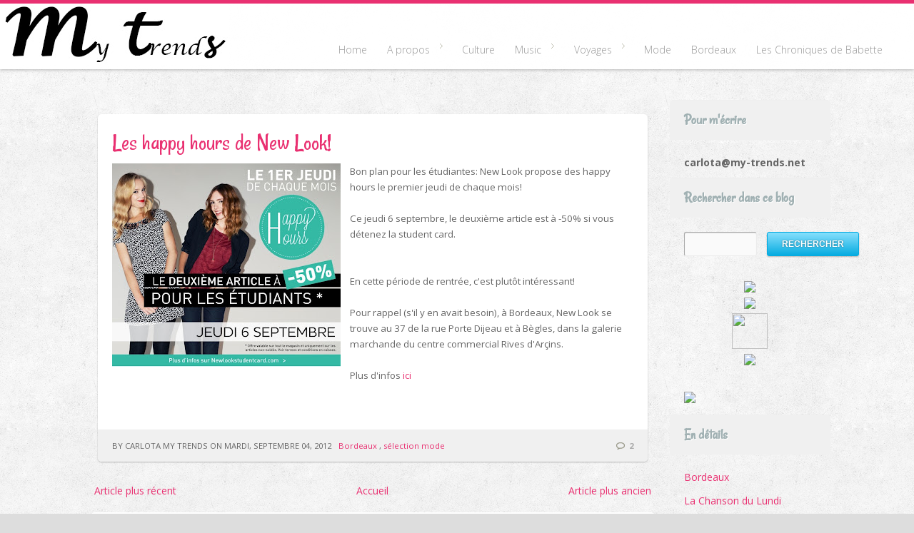

--- FILE ---
content_type: text/html; charset=UTF-8
request_url: http://www.my-trends.net/2012/09/les-happy-hours-de-new-look.html
body_size: 39310
content:
<!DOCTYPE html>
<!--[if lt IE 7]><html class="no-js lt-ie9 lt-ie8 lt-ie7" expr:dir='data:blog.languageDirection' xmlns='http://www.w3.org/1999/xhtml' xmlns:b='http://www.google.com/2005/gml/b' xmlns:data='http://www.google.com/2005/gml/data' xmlns:expr='http://www.google.com/2005/gml/expr'> <![endif]--><!--[if IE 7]><html class="no-js lt-ie9 lt-ie8" expr:dir='data:blog.languageDirection' xmlns='http://www.w3.org/1999/xhtml' xmlns:b='http://www.google.com/2005/gml/b' xmlns:data='http://www.google.com/2005/gml/data' xmlns:expr='http://www.google.com/2005/gml/expr'> <![endif]--><!--[if IE 8]><html class="no-js lt-ie9" expr:dir='data:blog.languageDirection' xmlns='http://www.w3.org/1999/xhtml' xmlns:b='http://www.google.com/2005/gml/b' xmlns:data='http://www.google.com/2005/gml/data' xmlns:expr='http://www.google.com/2005/gml/expr'> <![endif]--><!--[if gt IE 8]><!--><html class='no-js' dir='ltr' lang='en-US' xmlns='http://www.w3.org/1999/xhtml' xmlns:b='http://www.google.com/2005/gml/b' xmlns:data='http://www.google.com/2005/gml/data' xmlns:expr='http://www.google.com/2005/gml/expr'>
<!--<![endif]-->
<head>
<link href='https://www.blogger.com/static/v1/widgets/2944754296-widget_css_bundle.css' rel='stylesheet' type='text/css'/>
<meta content='text/html; charset=UTF-8' http-equiv='Content-Type'/>
<meta content='blogger' name='generator'/>
<link href='http://www.my-trends.net/favicon.ico' rel='icon' type='image/x-icon'/>
<link href='http://www.my-trends.net/2012/09/les-happy-hours-de-new-look.html' rel='canonical'/>
<link rel="alternate" type="application/atom+xml" title="Blog Culture et Tendances mode à Bordeaux - My Trends - Atom" href="http://www.my-trends.net/feeds/posts/default" />
<link rel="alternate" type="application/rss+xml" title="Blog Culture et Tendances mode à Bordeaux - My Trends - RSS" href="http://www.my-trends.net/feeds/posts/default?alt=rss" />
<link rel="service.post" type="application/atom+xml" title="Blog Culture et Tendances mode à Bordeaux - My Trends - Atom" href="https://www.blogger.com/feeds/113605755967629515/posts/default" />

<link rel="alternate" type="application/atom+xml" title="Blog Culture et Tendances mode à Bordeaux - My Trends - Atom" href="http://www.my-trends.net/feeds/175725837459035319/comments/default" />
<!--Can't find substitution for tag [blog.ieCssRetrofitLinks]-->
<link href='https://blogger.googleusercontent.com/img/b/R29vZ2xl/AVvXsEgF0ewaQ26bHMh9ld0CaDhA68W5VofL-2R4HAQntaGMRYkRZlBqqtpZQilkiLGfaUNyc0fcv6q7byDt5ZNkr-d_Gom3O1q-3dXroQzfbIB4P3age7C7SjXLtjidKZHihgl2Tig92-yE1wk/s320/FR_Email_04-09.JPG' rel='image_src'/>
<meta content='http://www.my-trends.net/2012/09/les-happy-hours-de-new-look.html' property='og:url'/>
<meta content='Les happy hours de New Look!' property='og:title'/>
<meta content='Blog à Bordeaux où on discute culture, voyages, musique et tendances mode' property='og:description'/>
<meta content='https://blogger.googleusercontent.com/img/b/R29vZ2xl/AVvXsEgF0ewaQ26bHMh9ld0CaDhA68W5VofL-2R4HAQntaGMRYkRZlBqqtpZQilkiLGfaUNyc0fcv6q7byDt5ZNkr-d_Gom3O1q-3dXroQzfbIB4P3age7C7SjXLtjidKZHihgl2Tig92-yE1wk/w1200-h630-p-k-no-nu/FR_Email_04-09.JPG' property='og:image'/>
<!--[if IE]><meta http-equiv="X-UA-Compatible" content="IE=edge,chrome=1"/><![endif]-->
<meta content='width=device-width, initial-scale=1.0' name='viewport'/>
<link href='http://fonts.googleapis.com/css?family=Open+Sans:400,700,300,300italic,400italic,600,600italic,800,800italic,700italic' rel='stylesheet' type='text/css'/>
<link href='http://fonts.googleapis.com/css?family=Rancho' rel='stylesheet' type='text/css'/>
<!-- Start www.bloggertipandtrick.net: Changing the Blogger Title Tag -->
<title>
Les happy hours de New Look!
        ~ 
        Blog Culture et Tendances mode à Bordeaux - My Trends
</title>
<!-- End www.bloggertipandtrick.net: Changing the Blogger Title Tag -->
<style id='page-skin-1' type='text/css'><!--
/*
-----------------------------------------------
Blogger Template Style
Name:   Clippy
Author: Lasantha Bandara
URL 1:  http://www.premiumbloggertemplates.com/
URL 2:  http://www.bloggertipandtrick.net/
Date:   October 2013
License:  This free Blogger template is licensed under the Creative Commons Attribution 3.0 License, which permits both personal and commercial use.
However, to satisfy the 'attribution' clause of the license, you are required to keep the footer links intact which provides due credit to its authors. For more specific details about the license, you may visit the URL below:
http://creativecommons.org/licenses/by/3.0/
----------------------------------------------- */
body#layout ul{list-style-type:none;list-style:none}
body#layout ul li{list-style-type:none;list-style:none}
body#layout #content {}
body#layout #slidearea {display:none;}
body#layout .main-container{overflow:hidden;}
/* Variable definitions
====================
*/
/* Use this with templates/template-twocol.html */
/*** ESSENTIAL STYLES ***/
.sf-menu, .sf-menu * {
margin:			0;
padding:		0;
list-style:		none;
}
.sf-menu {
line-height:	2.0;
}
.sf-menu ul {
position:		absolute;
top:			-999em;
width:			10em; /* left offset of submenus need to match (see below) */
}
.sf-menu ul li {
width:			100%;
}
.sf-menu li:hover {
visibility:		inherit; /* fixes IE7 'sticky bug' */
}
.sf-menu li {
float:			left;
position:		relative;
}
.sf-menu a {
display:		block;
position:		relative;
}
.sf-menu li:hover ul,
.sf-menu li.sfHover ul {
left:			0;
top:			2.5em; /* match top ul list item height */
z-index:		99;
}
ul.sf-menu li:hover li ul,
ul.sf-menu li.sfHover li ul {
top:			-999em;
}
ul.sf-menu li li:hover ul,
ul.sf-menu li li.sfHover ul {
left:			10em; /* match ul width */
top:			0;
}
ul.sf-menu li li:hover li ul,
ul.sf-menu li li.sfHover li ul {
top:			-999em;
}
ul.sf-menu li li li:hover ul,
ul.sf-menu li li li.sfHover ul {
left:			10em; /* match ul width */
top:			0;
}
/*** DEMO SKIN ***/
.sf-menu {
float:			right;
margin-bottom:	0;
}
.sf-menu a {
border-left:	0px solid #fff;
border-top:		0px solid #CFDEFF;
padding: 		.75em 1em;
text-decoration:none;
}
.sf-menu a, .sf-menu a:visited  { /* visited pseudo selector so IE6 applies text colour*/
color:			#13a;
}
.sf-menu li {
background:		#BDD2FF;
}
.sf-menu li li {
background:		#AABDE6;
}
.sf-menu li li li {
background:		#9AAEDB;
}
.sf-menu li:hover, .sf-menu li.sfHover,
.sf-menu a:focus, .sf-menu a:hover, .sf-menu a:active {
background:		#CFDEFF;
outline:		0;
}
/*** arrows **/
.sf-menu a.sf-with-ul {
padding-right: 	2.25em;
min-width:		1px; /* trigger IE7 hasLayout so spans position accurately */
}
.sf-sub-indicator {
position:		absolute;
display:		block;
right:			.75em;
top:			1.05em; /* IE6 only */
width:			10px;
height:			10px;
text-indent: 	-999em;
overflow:		hidden;
background:		url('arrows-ffffff.png') no-repeat -10px -100px; /* 8-bit indexed alpha png. IE6 gets solid image only */
}
a > .sf-sub-indicator {  /* give all except IE6 the correct values */
top:			.8em;
background-position: 0 -100px; /* use translucent arrow for modern browsers*/
}
/* apply hovers to modern browsers */
a:focus > .sf-sub-indicator,
a:hover > .sf-sub-indicator,
a:active > .sf-sub-indicator,
li:hover > a > .sf-sub-indicator,
li.sfHover > a > .sf-sub-indicator {
background-position: -10px -100px; /* arrow hovers for modern browsers*/
}
/* point right for anchors in subs */
.sf-menu ul .sf-sub-indicator { background-position:  -10px 0; }
.sf-menu ul a > .sf-sub-indicator { background-position:  0 0; }
/* apply hovers to modern browsers */
.sf-menu ul a:focus > .sf-sub-indicator,
.sf-menu ul a:hover > .sf-sub-indicator,
.sf-menu ul a:active > .sf-sub-indicator,
.sf-menu ul li:hover > a > .sf-sub-indicator,
.sf-menu ul li.sfHover > a > .sf-sub-indicator {
background-position: -10px 0; /* arrow hovers for modern browsers*/
}
/*** shadows for all but IE6 ***/
.sf-shadow ul {
padding: 0 8px 9px 0;
-moz-border-radius-bottomleft: 17px;
-moz-border-radius-topright: 17px;
-webkit-border-top-right-radius: 17px;
-webkit-border-bottom-left-radius: 17px;
}
.sf-shadow ul.sf-shadow-off {
background: transparent;
}
/*! normalize.css v1.0.1 | MIT License | git.io/normalize */
article,aside,details,figcaption,figure,footer,header,hgroup,nav,section,summary{display:block}
audio,canvas,video{display:inline-block;*display:inline;*zoom:1}
audio:not([controls]){display:none;height:0}
[hidden]{display:none}
html{font-size:100%;-webkit-text-size-adjust:100%;-ms-text-size-adjust:100%}
html,button,input,select,textarea{font-family:sans-serif}
body{margin:0}
a:focus{outline:thin dotted}
a:active,a:hover{outline:0}
h1{font-size:2em;margin:.67em 0}
h2{font-size:1.5em;margin:.83em 0}
h3{font-size:1.17em;margin:1em 0}
h4{font-size:1em;margin:1.33em 0}
h5{font-size:.83em;margin:1.67em 0}
h6{font-size:.75em;margin:2.33em 0}
abbr[title]{border-bottom:1px dotted}
b,strong{font-weight:bold}
blockquote{margin:1em 40px}
dfn{font-style:italic}
mark{background:#ff0;color:#000}
p,pre{margin:1em 0}
code,kbd,pre,samp{font-family:monospace,serif;_font-family:'courier new',monospace;font-size:1em}
pre{white-space:pre;white-space:pre-wrap;word-wrap:break-word}
q{quotes:none}
q:before,q:after{content:'';content:none}
small{font-size:80%}
sub,sup{font-size:75%;line-height:0;position:relative;vertical-align:baseline}
sup{top:-0.5em}
sub{bottom:-0.25em}
dl,menu,ol,ul{margin:1em 0}
dd{margin:0 0 0 40px}
menu,ol,ul{padding:0 0 0 40px}
nav ul,nav ol{list-style:none;list-style-image:none}
img{border:0;-ms-interpolation-mode:bicubic}
svg:not(:root){overflow:hidden}
figure{margin:0}
form{margin:0}
fieldset{border:1px solid #c0c0c0;margin:0 2px;padding:.35em .625em .75em}
legend{border:0;padding:0;white-space:normal;*margin-left:-7px}
button,input,select,textarea{font-size:100%;margin:0;vertical-align:baseline;*vertical-align:middle}
button,input{line-height:normal}
button,html input[type="button"],input[type="reset"],input[type="submit"]{-webkit-appearance:button;cursor:pointer;*overflow:visible}
button[disabled],input[disabled]{cursor:default}
input[type="checkbox"],input[type="radio"]{box-sizing:border-box;padding:0;*height:14px;*width:14px}
input[type="Rechercher"]{-webkit-appearance:textfield;-moz-box-sizing:content-box;-webkit-box-sizing:content-box;box-sizing:content-box}
input[type="Rechercher"]::-webkit-search-cancel-button,input[type="search"]::-webkit-search-decoration{-webkit-appearance:none}
button::-moz-focus-inner,input::-moz-focus-inner{border:0;padding:0}
textarea{overflow:auto;vertical-align:top}
table{border-collapse:collapse;border-spacing:0}
.section, .widget {margin:0px;padding:0px;}
body, .body-fauxcolumn-outer {
background: #ddd url(https://blogger.googleusercontent.com/img/b/R29vZ2xl/AVvXsEhbMdUDJGCNWvpkUgE3MtXw8AZ5aEvMaN0MUUdsb9i716Vu7Hx3rLW14PDcZcyZKX95q-QjjopsRRlOgsIVTcj5zoz5x9LMUHnreYwtV1J4MOwoqMAFMguO0URw4-GuyWnwfmO4R9jAb2Y/s1600/subtle_grunge.png) top left repeat;
background-attachment: fixed;
font-size: 14px;
line-height: 1.7;
color:#666;
}
* {
transition-duration: 0.15s;
transition-property: background-color, border-color, color, opacity;
transition-timing-function: linear;
}
a {
text-decoration: none;
color:#E93071;
}
h1, h2, h3, h4, h5 {
margin-top: 0;
}
#pagebwrap {
position: relative;
}
.wrapper {
}
.main-container {
z-index: 1;
position: relative;
margin:10px;
}
.mainwrap2 .column-one {
float: left;
width:77%;
clear: none;
margin-bottom: 10px;
}
.mainwrap2 .column-two {
float: right;
width:20%;
clear: none;
padding: 0;
margin: 0 0 0 3%;
-webkit-border-radius: 4px;
-moz-border-radius: 4px;
border-radius: 4px;
}
/* ==========================================================================
HEADER
========================================================================== */
.site-title {
float:none;
margin: 10px 30px;
display: inline-block;
font-size: 3em;
}
.site-description {
display:inline-block;
float: none;
font-size: 90%;
color:#CCCCCC;
margin-left: 10px;
}
header.wrapper {
position: relative;
width: auto;
}
.header-container {
background: none repeat scroll 0 0 rgba(255, 255, 255, 0.95);
border:none;
border-top:5px solid #E93071;
-moz-box-shadow: 0px 0px 5px #999;
-webkit-box-shadow: 0px 0px 5px #999;
box-shadow: 0px 0px 5px #999;
position: fixed;
top:0;
left: 0;
width: 100%;
z-index: 99999;
-moz-box-sizing: content-box;
}
.headersec {
display: inline-block;
}
.headersec * {
display: inline-block;
}
/* ==========================================================================
TOP MENU
========================================================================== */
.top-menu-container {
/*position: absolute;
right: 0;
top: 40px;
*/
float: right;
padding-right: 0;
}
.top-menu-container nav {
float: none;
width: auto;
margin-top: 40px;
}
#top-menu {
}
.sf-menu a, .sf-menu a:visited  {
background: none;
border:none;
color:#999;
font-size:100%;
font-weight:300;
}
.sf-menu a:hover {
text-decoration: none;
}
.sf-menu ul {
width:15em;
-moz-box-shadow: 0 1px 2px rgba(0, 0, 0, 0.25);
-webkit-box-shadow: 0 1px 2px rgba(0, 0, 0, 0.25);
box-shadow: 0 1px 2px rgba(0, 0, 0, 0.25);
}
.sf-menu li {
background:transparent;
border:0px solid #fff;
}
.sf-menu li ul,
.sf-menu li ul ul {
background: #eeeeee;
background: #ffffff;
border:0px solid #FFFFFF;
border-radius:5px;
padding-bottom:0;
/*
-moz-box-shadow: 0 3px 2px rgba(0, 0, 0, 0.2);
-webkit-box-shadow: 0 3px 2px rgba(0, 0, 0, 0.2);
box-shadow: 0 3px 2px rgba(0, 0, 0, 0.2);
*/
}
.sf-menu li li,
.sf-menu li li li
{
background: transparent;
border:none;
}
.sf-menu li:hover, .sf-menu li.sfHover, .sf-menu a:focus, .sf-menu a:hover, .sf-menu a:active {
background: transparent ;
color:#000;
}
.sf-menu > li:hover {
border-radius:5px 5px 5px 5px;
border: 0px solid #ccc;
background: #eeeeee;
}
.sf-sub-indicator {
background-image: url('https://blogger.googleusercontent.com/img/b/R29vZ2xl/AVvXsEjo52ch1Cv6SCpzqABV00EMkokPQ6tRl86hhmhs_i2bl1uyBCWZ_cZj9rT3vMq2FpL8e4J4vb9WeWCU2KEs3__T8tdh1rr69fSkxj7nNMYZSbM1uQjdSUYW9Bdltxa5A_P9ASBYtUv0-yo/s1600/arrow.png');
}
a > .sf-sub-indicator {
top:1em;
}
.sf-menu li:hover ul, .sf-menu li.sfHover ul {
top: 4.5em;
}
/* ==========================================================================
Footer
========================================================================== */
.footer-container {
border-top:3px solid #ccc;
background:url(https://blogger.googleusercontent.com/img/b/R29vZ2xl/AVvXsEiqhCpIRJ0Nwe1y5pbdNW9LXqOWmr106x07u8yrFtRRr4F0VWLi9kR9GJkyhDysRlqmZP99GAAlMAq3jpQn6QKQ15FbZqcoCLTx9hAQ-LIgHKRD1_gPCxRKS0MvCrsvm7xtBBGsqM-M_SQ/s1600/gray_jean.png) top left repeat;
}
.footer-container footer {
clear: both;
font-size: 80%;
text-align:center;
}
.widget_footer .widget-title {
font-size: 250%;
font-weight: normal;
margin-bottom: 1em;
}
.widget_footer .widget 2 {
font-size: 250%;
font-weight: normal;
margin-bottom: 1em;
}
.widget_footer {
font-size: 90%;
margin: 35px 0;
}
.widget_footer .widget_inner {
margin: 0 10px;
}
.widget_footer ul {
list-style: none;
padding-left: 0;
}
.widget_search label {
display: block;
}
.widget_footer ul > li {
border-bottom:1px dotted #ccc;
padding: 8px 0;
}
/* ==========================================================================
HOME
========================================================================== */
#posts {
clear: both;
margin: 0 auto;
}
.box {
float: left;
border:0px solid #fff;
border-radius: 5px;
background: #fff;
margin: 10px;
padding: 20px 20px 0;
overflow: hidden;
-webkit-box-sizing: border-box; /* Safari/Chrome, other WebKit */
-moz-box-sizing: border-box;    /* Firefox, other Gecko */
box-sizing: border-box;         /* Opera/IE 8+ */
font-size:95%;
-moz-box-shadow: 0 1px 2px rgba(0, 0, 0, 0.25);
-webkit-box-shadow: 0 1px 2px rgba(0, 0, 0, 0.25);
box-shadow: 0 1px 2px rgba(0, 0, 0, 0.25);
border-top:0px solid #fff;
}
.box p {
margin-top: 0;
}
.box h2.post-title {
margin: 0 0 10px;
font-weight: 300;
font-size:250%;
line-height: 120%;
}
.tags {
background: url(https://blogger.googleusercontent.com/img/b/R29vZ2xl/AVvXsEjmtNv5abbzazgVnP7tz-6K0XpAJzo4TKFsHk14b-nRRNSc-X5JJNysgGdXtlrEWW4KgUzssJuOv-ljLefVbSosc_AJTRy6kO8eqdg0IETgMcBylsZ-CMcOsiL16LBIGmg41HGZFw23vMA/s1600/ico_tags.png) left 10px no-repeat;
padding-left:20px;
font-size: 90%;
}
.tags strong {
display: none;
}
.meta {
font-size: 85%;
border-top:1px solid #EEEEEE;
padding:10px 20px 10px 20px;
margin: 20px -20px 0 -20px;
background: #f0f0f0;
border-radius: 0 0 5px 5px;
line-height: 24px;
}
.meta .post-date {
text-transform: uppercase;
float: left;
margin-right: 10px;
}
.meta .post-category {
float: left;
}
.post-comments {
background: url(https://blogger.googleusercontent.com/img/b/R29vZ2xl/AVvXsEisPELoH-OnrzHbjoQehMCgcazlkLp45KOcintPVahdo5TOOS1U6fsHuFmHlLKpMjSAV87R-7euOhaBnet-0qIsImVcx3cz4ihYLZUKaDWaD0R-fJmSKInAUpnp-9gvBpks_YWorRykY-4/s1600/ico_comments.png) left 50% no-repeat;
padding-left:18px;
float: right;
}
.post-comments a {
color:#aaa;
font-weight: bold;
}
/* ==========================================================================
BLOG /  SEARCH / ARCHIVES / TAG / CATEGORIES
========================================================================== */
.full-width {
width:auto;
float:none;
clear: both;
margin: 0 0 10px 0;
}
/* ==========================================================================
POST FORMATS
========================================================================== */
blockquote {
font-style: italic;
background: url(https://blogger.googleusercontent.com/img/b/R29vZ2xl/AVvXsEjkNAAjSkQYgWd5DLqj98PDRwMKn8KMWbjpLa94qcWo0S82xvGmIVaTEciruxWAaESNqUK7E607uXsl89rCsaafvFtjq9g_9TTbYiBoQsXcDxRPnNK_qhLoaqeACfFtnjgEucJI1SyzdlQ/s1600/quote.png) 0 0 no-repeat;
margin:1em 0;
padding-left:20px;
font-family: Georgia, serif;
}
.format-quote .quote-author {
font-weight: bold;
padding-left:40px;
}
.entry-quote {
margin-bottom: 20px;
}
.format-link {
}
.format-video {
}
.format-video .entry-video {
margin: -20px -20px 20px -20px;
}
.format-video .edit-post {
bottom: 10px;
top: auto;
}
.format-video .entry-video iframe {
width: 100%;
}
.format-gallery .entry-gallery {
margin: -20px -20px 20px -20px;
}
.format-gallery  .flexslider {
border: none;
border-radius: 0;
box-shadow: none;
}
.format-image {
}
.format-image .entry-image {
margin: -20px -20px 20px -20px;
}
.format-audio {
}
.format-audio .entry-audio {
margin: -20px -20px 20px -20px;
}
.format-audio .jp-jplayer {
width: auto;
display: none;
}
.format-audio .jp-jplayer img {
}
.format-audio .fluid-width-video-wrapper {
display: none;
}
.format-audio .jp-audio-container {
}
.format-audio .jp-audio {
padding:0;
}
.format-gallery .flexslider .slides img {
padding: 0;
}
#posts .format-status {
background: #CAE8FF;
font-size: 100%;
}
#posts .format-status .entry-content {
font-weight: bold;
}
#posts .format-aside {
background: #FFFBCA;
}
/* ==========================================================================
POST
========================================================================== */
h2.post-title {
font-size: 3em;
line-height: 1.2;
margin-bottom: 1em;
}
.single .format-gallery .entry-gallery,
.single .format-video .entry-video,
.single .format-image .entry-image,
.single .format-audio .entry-audio   {
margin:0 0 40px 0;
}
.single .flexslider {
padding: 0;
margin: 0 auto;
background: #fff;
border-radius: 5px;
-moz-border-radius: 5px;
-webkit-box-sizing: border-box; /* Safari/Chrome, other WebKit */
-moz-box-sizing: border-box;    /* Firefox, other Gecko */
box-sizing: border-box;         /* Opera/IE 8+ */
-moz-box-shadow: 0 1px 2px rgba(0, 0, 0, 0.25);
-webkit-box-shadow: 0 1px 2px rgba(0, 0, 0, 0.25);
box-shadow: 0 1px 2px rgba(0, 0, 0, 0.25);
border-top:1px solid #fff;
}
.single .meta {
margin: 0 0 20px 0;
border:1px dashed #ccc;
background: none;
border-radius: 5px;
-moz-border-radius: 5px;
white-space: nowrap;
}
.single .entry-image a {
display: block;
}
.single .entry-image img {
width: 100%;
height: auto;
}
.single .entry-link {
padding-bottom:10px;
margin-bottom: 10px;
border-bottom: 1px dashed #ccc;
}
.label-size a {
margin: 0 5px 5px 0;
padding: 4px 14px;
display: inline-block;
border: 1px solid #CCCCCC;
border-radius: 50px 50px 50px 50px;
background: #fff;
font-family: Georgia;
font-style: italic;
font-size: 13px !important;
}
.label-count {
display: none;
}
.cloud-label-widget-content {
text-align: left;
}
.entry-content {
margin-bottom: 20px;
}
/* Images */
.alignleft {
float: left;
margin: 0 20px 20px 0;
}
.alignright {
float: right;
margin: 0 0 20px 20px;
}
.aligncenter {
display: block;
margin: 0 auto 20px;
}
/* ==========================================================================
Widgets
========================================================================== */
.mainwrap2 .column-two {
background: none;
}
.widget_sidebar {
clear:both;
margin-bottom: 10px;
padding: 10px;
background: transparent;
border-radius: 4px;
-moz-border-radius: 5px;
-webkit-box-sizing: border-box; /* Safari/Chrome, other WebKit */
-moz-box-sizing: border-box;    /* Firefox, other Gecko */
box-sizing: border-box;         /* Opera/IE 8+ */
-moz-box-shadow: 0 0px 0px rgba(0, 0, 0, 0);
-webkit-box-shadow: 0 0px 0px rgba(0, 0, 0, 0);
box-shadow: 0 0px 0px rgba(0, 0, 0, 0);
border-top:0px solid #fff;
}
.sidebar .widget {
clear:both;
margin-bottom: 10px;
padding: 10px;
background: transparent;
border-radius: 5px;
-moz-border-radius: 5px;
-webkit-box-sizing: border-box; /* Safari/Chrome, other WebKit */
-moz-box-sizing: border-box;    /* Firefox, other Gecko */
box-sizing: border-box;         /* Opera/IE 8+ */
-moz-box-shadow: 0 0px 0px rgba(0, 0, 0, 0.25);
-webkit-box-shadow: 0 0px 0px rgba(0, 0, 0, 0.25);
box-shadow: 0 0px 0px rgba(0, 0, 0, 0.25);
border-top:0px solid #fff;
}
.widget_sidebar ul {
margin:0;
padding: 0;
list-style: none;
}
.widget_sidebar li {
display: block;
list-style: none;
margin-bottom: 10px;
}
.widget_sidebar .post-date {
display: block;
}
.widget_sidebar .widget-title {
margin: -20px -20px 20px -20px;
padding: 10px 20px;
background: #F0F0F0;
border-radius: 5px 5px 0 0;
border-top: 1px solid #EEEEEE;
font-weight: bold;
text-shadow: 1px 1px 0 rgba(255, 255, 255, 0.9);
}
.sidebar .widget ul {
margin:0;
padding: 0;
list-style: none;
}
.sidebar .widget li {
display: block;
list-style: none;
margin-bottom: 10px;
}
.sidebar .widget .post-date {
display: block;
}
.sidebar .widget h2 {
margin: -20px -20px 20px -20px;
padding: 10px 20px;
background: #F0F0F0;
border-radius: 5px 5px 0 0;
border-top: 1px solid #EEEEEE;
font-weight: bold;
text-shadow: 1px 1px 0 rgba(255, 255, 255, 0.9);
}
/* ==========================================================================
CONTACT FORM
========================================================================== */
input[type=text],
input[type=email],
input[type=url],
textarea {
width:auto;
height:30px;
padding: 1px 6px;
line-height: 24px;
border-radius: 3px;
-moz-border-radius:3px;
background: #fafafa;
-moz-box-shadow: inset 0 1px 1px rgba(0,0,0,0.1);
-webkit-box-shadow: inset 0 1px 1px rgba(0,0,0,0.1);
box-shadow: inset 0 1px 1px rgba(0,0,0,0.1);
border-top: 1px solid #ABABAB;
border-left: 1px solid #ABABAB;
border-bottom: 1px solid #EBEBEB;
border-right: 1px solid #EBEBEB;
color: #888;
}
input[type=text]:focus,
input[type=email]:focus,
input[type=url]:focus,
textarea:focus { outline:none; background: #FFFFCC}
input[type=submit],
input[type=button] {
border:none;
border-radius: 3px;
-moz-border-radius: 3px;
background: #99CC33;
padding:9px 20px;
font-size: 12px;
color: #fff;
text-transform: uppercase;
background: #05abe0; /* Old browsers */
background: -moz-linear-gradient(top,  #87e0fd 0%, #05abe0 100%); /* FF3.6+ */
background: -webkit-gradient(linear, left top, left bottom, color-stop(0%,#87e0fd), color-stop(100%,#05abe0)); /* Chrome,Safari4+ */
background: -webkit-linear-gradient(top,  #87e0fd 0%,#05abe0 100%); /* Chrome10+,Safari5.1+ */
background: -o-linear-gradient(top,  #87e0fd 0%,#05abe0 100%); /* Opera 11.10+ */
background: -ms-linear-gradient(top,  #87e0fd 0%,#05abe0 100%); /* IE10+ */
background: linear-gradient(to bottom,  #87e0fd 0%,#05abe0 100%); /* W3C */
filter: progid:DXImageTransform.Microsoft.gradient( startColorstr='#87e0fd', endColorstr='#05abe0',GradientType=0 ); /* IE6-9 */
-moz-box-shadow: 0 1px 2px rgba(0, 0, 0, 0.25);
-webkit-box-shadow: 0 1px 2px rgba(0, 0, 0, 0.25);
box-shadow: 0 1px 2px rgba(0, 0, 0, 0.25);
border-top:1px solid #fff;
border:1px solid #05abe0;
font-weight: bold;
text-shadow: 0px 0px 2px rgba(0, 0, 0, 0.5);
}
textarea {
min-height: 200px;
}
.form-row {
clear: both;
margin-bottom: 10px;
}
.input label {
display: block;
font-size: 14px;
margin-bottom: 5px;
}
.input input {
width: 80%;
}
.input textarea {
width: 94%;
height: 200px;
}
.error {
background: none;
padding:0;
display: none;
color:#E3006A;
}
.thanks {
display: none;
}
/* ==========================================================================
SCREEN SIZES
========================================================================== */
@media only screen and (max-width: 480px), screen and (max-device-width: 480px) {
.site-title {
float: none !important;
}
.top-menu-container {
float: none;
}
/* menu icon */
#menu-icon {
color: #FFFFFF;
width: auto;
background: #000000;
padding: 10px 20px;
cursor: pointer;
display: block; /* show menu icon */
text-align: center;
font-weight: bold;
text-transform: uppercase;
}
#menu-icon:hover {
background-color: #666666;
}
#menu-icon.active {
background-color: #333333;
}
/* main nav */
.sf-menu {
clear: both !important;
width: auto !important;
float: none !important;
display: none; /* visibility will be toggled with jquery */
}
.sf-menu li {
clear: both !important;
float: none !important;
margin:0;
background: transparent !important;
}
.sf-menu > li {
margin-bottom: 1px;
}
.sf-menu a,
.sf-menu ul a {
background: none;
display: block;
border: none;
}
.sf-menu a:hover,
.sf-menu ul a:hover {
background: none;
color: #000;
}
/* dropdown */
.sf-menu ul {
width: auto !important;
position: static !important;
display: block !important;
visibility: visible !important;
border: none;
background: transparent !important;
-moz-box-shadow: none !important;
-webkit-box-shadow: none !important;
box-shadow: none !important;
}
.sf-menu ul li {
margin: 3px 0 3px 15px;
width: auto !important;
background: none !important;
}
.top-menu-container  {
float: none;
clear: both;
}
.header-container {
position: static;
}
.mainwrap2 .column-one,
.mainwrap2 .column-two {
float: none;
clear: both;
width: auto;
margin: 0 auto;
}
.wrapper {
margin:0 auto 10px;
}
.box {
}
#posts .box {
margin: 10px 0;
}
.box .post-thumb-link img,
.entry-image img {
width: 100%;
height: auto;
}
.main-container  {
margin: 20px auto;
}
.mainwrap2 {
margin: 0 20px;
}
.home .mainwrap2 {
margin: 0 auto;
}
footer.wrapper {
margin: 0 10px;
}
}
@media only screen and (min-width: 480px) {
.widget_footer {
width: 25%;
float: none;
display: inline-block;
}
.site-description {
margin: 48px 0 0;
float: none;
}
#top-menu {
margin-right: 30px;
}
.main-container {
margin: 150px 0 50px;
}
.top-menu-container {
}
#menu-icon {
display: none;
}
/* ensure #nav is visible on desktop version */
.sf-menu {
display: block !important;
}
/* ========================
INTERMEDIATE: IE Fixes
======================== */
nav ul li {
display: block;
float: left;
}
.oldie nav a {
margin: 0 0.7%;
}
}
@media only screen and (min-width: 768px) {
/* ====================
WIDE: CSS3 Effects
==================== */
.header-container,
.mainwrap2 .column-two  {
}
.header-container header {
position: relative;
}
.wrapper {
width:90%;
}
/* ============
WIDE: Menu
============ */
.title {
}
nav {
float: right;
width: 80%;
}
/* ============
WIDE: Main
============ */
.widget_footer {
float: left;
}
}
@media only screen and (min-width: 1140px) {
/* ===============
Maximal Width
=============== */
.wrapper {
width: 1026px; /* 1140px - 10% for margins */
margin: 0 auto;
}
}
/* ==========================================================================
Helper classes
========================================================================== */
.ir {
background-color: transparent;
border: 0;
overflow: hidden;
*text-indent: -9999px;
}
.ir:before {
content: "";
display: block;
width: 0;
height: 100%;
}
.hidden {
display: none !important;
visibility: hidden;
}
.visuallyhidden {
border: 0;
clip: rect(0 0 0 0);
height: 1px;
margin: -1px;
overflow: hidden;
padding: 0;
position: absolute;
width: 1px;
}
.visuallyhidden.focusable:active,
.visuallyhidden.focusable:focus {
clip: auto;
height: auto;
margin: 0;
overflow: visible;
position: static;
width: auto;
}
.invisible {
visibility: hidden;
}
.clearfix:before,
.clearfix:after {
content: " ";
display: table;
}
.clearfix:after {
clear: both;
}
.clearfix {
*zoom: 1;
}
/* ==========================================================================
Print styles
========================================================================== */
@media print {
* {
background: transparent !important;
color: #000 !important; /* Black prints faster: h5bp.com/s */
box-shadow: none !important;
text-shadow: none !important;
}
a,
a:visited {
text-decoration: underline;
}
a[href]:after {
content: " (" attr(href) ")";
}
abbr[title]:after {
content: " (" attr(title) ")";
}
/*
* Don't show links for images, or javascript/internal links
*/
.ir a:after,
a[href^="javascript:"]:after,
a[href^="#"]:after {
content: "";
}
pre,
blockquote {
border: 1px solid #999;
page-break-inside: avoid;
}
thead {
display: table-header-group; /* h5bp.com/t */
}
tr,
img {
page-break-inside: avoid;
}
img {
max-width: 100% !important;
}
@page {
margin: 0.5cm;
}
p,
h2,
h3 {
orphans: 3;
widows: 3;
}
h2,
h3 {
page-break-after: avoid;
}
}
h2.date-header {
margin: 1.5em 0 .5em;
display: none;
}
.main .widget {
margin: 0 0 5px;
padding: 0 0 2px;
}
.main .Blog {
border-bottom-width: 0;
}
#header .description {
color:#ffffff;
font-size:14px;
text-shadow:0px 1px 0px #000000;
}
/* Comments----------------------------------------------- */
#comments {
padding:10px;
margin:0px 0px 20px 0px;
-webkit-border-radius: 5px;
-moz-border-radius: 5px;
border-radius: 5px;
background: #fff;
-moz-box-shadow: 0 1px 2px rgba(0, 0, 0, 0.25);
-webkit-box-shadow: 0 1px 2px rgba(0, 0, 0, 0.25);
box-shadow: 0 1px 2px rgba(0, 0, 0, 0.25);
}
#comments h4 {
font-size:22px;
margin-bottom:10px;
}
#comment-name-url {
width: 365px;
float: left;
}
#comment-date {
width: 365px;
float: left;
margin-top: 5px;
font-size: 10px;
}
#comment-header {
float: left;
padding: 5px 0 40px 10px;
margin: 5px 0 15px 0;
position: relative;
background-color: #ffffff;
border: 1px dashed #eeeeee;
}
.avatar-image-container {
background: url(http: https://blogger.googleusercontent.com/img/b/R29vZ2xl/AVvXsEgoMzwYLYF4XFIB2H_K9k4tJSA5vdgJF8CZvZCX6bZBvoX-43SSFed6ty05xISwWnYZyXK_DmchDnAM6hpXbRM3gVbUzkv9CW-GRmx6PQ2jZqEJHO-zQrtjyBAJtv0GYwNmTTa9uLUia_41/s1600/comment-avatar.jpg);
width: 32px;
height: 32px;
float: right;
margin: 5px 10px 5px 5px;
border: 1px solid #dddddd;
}
.avatar-image-container img {
width: 32px;
height: 32px;
}
a.comments-autor-name {
color: #000000;
font: normal bold 14px Arial, Tahoma, Verdana;
}
a.says {
color: #000000;
font: normal 14px Arial, Tahoma, Verdana;
}
.says a:hover {
text-decoration: none;
}
.deleted-comment {
font-style: italic;
color: gray;
}
#blog-pager-newer-link {
float: left;
}
#blog-pager-older-link {
float: right;
}
#blog-pager {
text-align: center;
padding:5px;
}
.feed-links {
clear: both;
}
/* Profile ----------------------------------------------- */
.profile-img {
float: left;
margin-top: 0;
margin-right: 5px;
margin-bottom: 5px;
margin-left: 0;
padding: 4px;
border: 1px solid #eeeeee;
}
.profile-data {
margin: 0;
text-transform: none;
letter-spacing: .1em;
color: #000000;
font-weight: bold;
line-height: 1.6em;
}
.profile-datablock {
margin: .5em 0 .5em;
}
.profile-textblock {
margin: 0.5em 0;
line-height: 1.6em;
}
.avatar-image-container {
background: url(https://blogger.googleusercontent.com/img/b/R29vZ2xl/AVvXsEgoMzwYLYF4XFIB2H_K9k4tJSA5vdgJF8CZvZCX6bZBvoX-43SSFed6ty05xISwWnYZyXK_DmchDnAM6hpXbRM3gVbUzkv9CW-GRmx6PQ2jZqEJHO-zQrtjyBAJtv0GYwNmTTa9uLUia_41/s1600/comment-avatar.jpg);
width: 32px;
height: 32px;
float: right;
margin: 5px 10px 5px 5px;
border: 1px solid #dddddd;
}
.avatar-image-container img {
width: 32px;
height: 32px;
}
.profile-link {
text-transform: uppercase;
letter-spacing: .1em;
}
.comment-form {
max-width: 600px;
}
#navbar-iframe {
height: 0;
visibility: hidden;
display: none;
}
.PopularPosts .widget-content ul li {
padding:6px 0px;
}
.reaction-buttons table{
border:none;
margin-bottom:5px;
}
.reaction-buttons table, .reaction-buttons td{
border:none;
}
.share-bar {
margin-top: 0.5em;
vertical-align: bottom;
display: inline-block;
font-size: 0px;
line-height: 0px !important;
}.share-button {
background: url(https://sites.google.com/site/bloggercodebc/home/share_buttons/share_buttons_BC_simple.png) no-repeat left !important;
background-size: auto 192px !important;
width: 32px !important;
height: 32px !important;
overflow: hidden !important;
margin-left: 0px !important;
position: relative !important;
}.share-button-link-text {
text-align: left !important;
}
.sb-email { background-position: 0 -32px !important; }
a:hover.sb-email { background-position: 0 -96px !important; }
a:active.sb-email { background-position: 0 -160px !important; }
.sb-blog { background-position: -32px -32px !important; }
a:hover.sb-blog { background-position: -32px -96px !important; }
a:active.sb-blog { background-position: -32px -160px !important; }
.sb-twitter { background-position: -64px -32px !important; }
a:hover.sb-twitter { background-position: -64px -96px !important; }
a:active.sb-twitter { background-position: -64px -160px !important; }
.sb-facebook { background-position: -96px -32px !important; }
a:hover.sb-facebook { background-position: -96px -96px !important; }
a:active.sb-facebook { background-position: -96px -160px !important; }
.sb-pinterest { background-position: -192px -32px !important; }
a:hover.sb-pinterest { background-position: -192px -96px !important; }
a:active.sb-pinterest { background-position: -192px -160px !important; }
.sb-hellocoton { background-position: -224px -32px !important; }
a:hover.sb-hellocoton { background-position: -224px -96px !important; }
a:active.sb-hellocoton { background-position: -224px -160px !important; }
--></style>
<script src='https://ajax.googleapis.com/ajax/libs/jquery/1.10.2/jquery.min.js' type='text/javascript'></script>
<script type='text/javascript'>
      //<![CDATA[
      /*! jQuery Migrate v1.2.1 | (c) 2005, 2013 jQuery Foundation, Inc. and other contributors | jquery.org/license */
      jQuery.migrateMute===void 0&&(jQuery.migrateMute=!0),function(e,t,n){function r(n){var r=t.console;i[n]||(i[n]=!0,e.migrateWarnings.push(n),r&&r.warn&&!e.migrateMute&&(r.warn("JQMIGRATE: "+n),e.migrateTrace&&r.trace&&r.trace()))}function a(t,a,i,o){if(Object.defineProperty)try{return Object.defineProperty(t,a,{configurable:!0,enumerable:!0,get:function(){return r(o),i},set:function(e){r(o),i=e}}),n}catch(s){}e._definePropertyBroken=!0,t[a]=i}var i={};e.migrateWarnings=[],!e.migrateMute&&t.console&&t.console.log&&t.console.log("JQMIGRATE: Logging is active"),e.migrateTrace===n&&(e.migrateTrace=!0),e.migrateReset=function(){i={},e.migrateWarnings.length=0},"BackCompat"===document.compatMode&&r("jQuery is not compatible with Quirks Mode");var o=e("<input/>",{size:1}).attr("size")&&e.attrFn,s=e.attr,u=e.attrHooks.value&&e.attrHooks.value.get||function(){return null},c=e.attrHooks.value&&e.attrHooks.value.set||function(){return n},l=/^(?:input|button)$/i,d=/^[238]$/,p=/^(?:autofocus|autoplay|async|checked|controls|defer|disabled|hidden|loop|multiple|open|readonly|required|scoped|selected)$/i,f=/^(?:checked|selected)$/i;a(e,"attrFn",o||{},"jQuery.attrFn is deprecated"),e.attr=function(t,a,i,u){var c=a.toLowerCase(),g=t&&t.nodeType;return u&&(4>s.length&&r("jQuery.fn.attr( props, pass ) is deprecated"),t&&!d.test(g)&&(o?a in o:e.isFunction(e.fn[a])))?e(t)[a](i):("type"===a&&i!==n&&l.test(t.nodeName)&&t.parentNode&&r("Can't change the 'type' of an input or button in IE 6/7/8"),!e.attrHooks[c]&&p.test(c)&&(e.attrHooks[c]={get:function(t,r){var a,i=e.prop(t,r);return i===!0||"boolean"!=typeof i&&(a=t.getAttributeNode(r))&&a.nodeValue!==!1?r.toLowerCase():n},set:function(t,n,r){var a;return n===!1?e.removeAttr(t,r):(a=e.propFix[r]||r,a in t&&(t[a]=!0),t.setAttribute(r,r.toLowerCase())),r}},f.test(c)&&r("jQuery.fn.attr('"+c+"') may use property instead of attribute")),s.call(e,t,a,i))},e.attrHooks.value={get:function(e,t){var n=(e.nodeName||"").toLowerCase();return"button"===n?u.apply(this,arguments):("input"!==n&&"option"!==n&&r("jQuery.fn.attr('value') no longer gets properties"),t in e?e.value:null)},set:function(e,t){var a=(e.nodeName||"").toLowerCase();return"button"===a?c.apply(this,arguments):("input"!==a&&"option"!==a&&r("jQuery.fn.attr('value', val) no longer sets properties"),e.value=t,n)}};var g,h,v=e.fn.init,m=e.parseJSON,y=/^([^<]*)(<[\w\W]+>)([^>]*)$/;e.fn.init=function(t,n,a){var i;return t&&"string"==typeof t&&!e.isPlainObject(n)&&(i=y.exec(e.trim(t)))&&i[0]&&("<"!==t.charAt(0)&&r("$(html) HTML strings must start with '<' character"),i[3]&&r("$(html) HTML text after last tag is ignored"),"#"===i[0].charAt(0)&&(r("HTML string cannot start with a '#' character"),e.error("JQMIGRATE: Invalid selector string (XSS)")),n&&n.context&&(n=n.context),e.parseHTML)?v.call(this,e.parseHTML(i[2],n,!0),n,a):v.apply(this,arguments)},e.fn.init.prototype=e.fn,e.parseJSON=function(e){return e||null===e?m.apply(this,arguments):(r("jQuery.parseJSON requires a valid JSON string"),null)},e.uaMatch=function(e){e=e.toLowerCase();var t=/(chrome)[ \/]([\w.]+)/.exec(e)||/(webkit)[ \/]([\w.]+)/.exec(e)||/(opera)(?:.*version|)[ \/]([\w.]+)/.exec(e)||/(msie) ([\w.]+)/.exec(e)||0>e.indexOf("compatible")&&/(mozilla)(?:.*? rv:([\w.]+)|)/.exec(e)||[];return{browser:t[1]||"",version:t[2]||"0"}},e.browser||(g=e.uaMatch(navigator.userAgent),h={},g.browser&&(h[g.browser]=!0,h.version=g.version),h.chrome?h.webkit=!0:h.webkit&&(h.safari=!0),e.browser=h),a(e,"browser",e.browser,"jQuery.browser is deprecated"),e.sub=function(){function t(e,n){return new t.fn.init(e,n)}e.extend(!0,t,this),t.superclass=this,t.fn=t.prototype=this(),t.fn.constructor=t,t.sub=this.sub,t.fn.init=function(r,a){return a&&a instanceof e&&!(a instanceof t)&&(a=t(a)),e.fn.init.call(this,r,a,n)},t.fn.init.prototype=t.fn;var n=t(document);return r("jQuery.sub() is deprecated"),t},e.ajaxSetup({converters:{"text json":e.parseJSON}});var b=e.fn.data;e.fn.data=function(t){var a,i,o=this[0];return!o||"events"!==t||1!==arguments.length||(a=e.data(o,t),i=e._data(o,t),a!==n&&a!==i||i===n)?b.apply(this,arguments):(r("Use of jQuery.fn.data('events') is deprecated"),i)};var j=/\/(java|ecma)script/i,w=e.fn.andSelf||e.fn.addBack;e.fn.andSelf=function(){return r("jQuery.fn.andSelf() replaced by jQuery.fn.addBack()"),w.apply(this,arguments)},e.clean||(e.clean=function(t,a,i,o){a=a||document,a=!a.nodeType&&a[0]||a,a=a.ownerDocument||a,r("jQuery.clean() is deprecated");var s,u,c,l,d=[];if(e.merge(d,e.buildFragment(t,a).childNodes),i)for(c=function(e){return!e.type||j.test(e.type)?o?o.push(e.parentNode?e.parentNode.removeChild(e):e):i.appendChild(e):n},s=0;null!=(u=d[s]);s++)e.nodeName(u,"script")&&c(u)||(i.appendChild(u),u.getElementsByTagName!==n&&(l=e.grep(e.merge([],u.getElementsByTagName("script")),c),d.splice.apply(d,[s+1,0].concat(l)),s+=l.length));return d});var Q=e.event.add,x=e.event.remove,k=e.event.trigger,N=e.fn.toggle,T=e.fn.live,M=e.fn.die,S="ajaxStart|ajaxStop|ajaxSend|ajaxComplete|ajaxError|ajaxSuccess",C=RegExp("\\b(?:"+S+")\\b"),H=/(?:^|\s)hover(\.\S+|)\b/,A=function(t){return"string"!=typeof t||e.event.special.hover?t:(H.test(t)&&r("'hover' pseudo-event is deprecated, use 'mouseenter mouseleave'"),t&&t.replace(H,"mouseenter$1 mouseleave$1"))};e.event.props&&"attrChange"!==e.event.props[0]&&e.event.props.unshift("attrChange","attrName","relatedNode","srcElement"),e.event.dispatch&&a(e.event,"handle",e.event.dispatch,"jQuery.event.handle is undocumented and deprecated"),e.event.add=function(e,t,n,a,i){e!==document&&C.test(t)&&r("AJAX events should be attached to document: "+t),Q.call(this,e,A(t||""),n,a,i)},e.event.remove=function(e,t,n,r,a){x.call(this,e,A(t)||"",n,r,a)},e.fn.error=function(){var e=Array.prototype.slice.call(arguments,0);return r("jQuery.fn.error() is deprecated"),e.splice(0,0,"error"),arguments.length?this.bind.apply(this,e):(this.triggerHandler.apply(this,e),this)},e.fn.toggle=function(t,n){if(!e.isFunction(t)||!e.isFunction(n))return N.apply(this,arguments);r("jQuery.fn.toggle(handler, handler...) is deprecated");var a=arguments,i=t.guid||e.guid++,o=0,s=function(n){var r=(e._data(this,"lastToggle"+t.guid)||0)%o;return e._data(this,"lastToggle"+t.guid,r+1),n.preventDefault(),a[r].apply(this,arguments)||!1};for(s.guid=i;a.length>o;)a[o++].guid=i;return this.click(s)},e.fn.live=function(t,n,a){return r("jQuery.fn.live() is deprecated"),T?T.apply(this,arguments):(e(this.context).on(t,this.selector,n,a),this)},e.fn.die=function(t,n){return r("jQuery.fn.die() is deprecated"),M?M.apply(this,arguments):(e(this.context).off(t,this.selector||"**",n),this)},e.event.trigger=function(e,t,n,a){return n||C.test(e)||r("Global events are undocumented and deprecated"),k.call(this,e,t,n||document,a)},e.each(S.split("|"),function(t,n){e.event.special[n]={setup:function(){var t=this;return t!==document&&(e.event.add(document,n+"."+e.guid,function(){e.event.trigger(n,null,t,!0)}),e._data(this,n,e.guid++)),!1},teardown:function(){return this!==document&&e.event.remove(document,n+"."+e._data(this,n)),!1}}})}(jQuery,window);
      //]]>
    </script>
<script type='text/javascript'>
      //<![CDATA[
      /* Modernizr 2.6.1 (Custom Build) | MIT & BSD
 * Build: http://modernizr.com/download/#[base64]
 */
      ;window.Modernizr=function(a,b,c){function D(a){j.cssText=a}function E(a,b){return D(n.join(a+";")+(b||""))}function F(a,b){return typeof a===b}function G(a,b){return!!~(""+a).indexOf(b)}function H(a,b){for(var d in a){var e=a[d];if(!G(e,"-")&&j[e]!==c)return b=="pfx"?e:!0}return!1}function I(a,b,d){for(var e in a){var f=b[a[e]];if(f!==c)return d===!1?a[e]:F(f,"function")?f.bind(d||b):f}return!1}function J(a,b,c){var d=a.charAt(0).toUpperCase()+a.slice(1),e=(a+" "+p.join(d+" ")+d).split(" ");return F(b,"string")||F(b,"undefined")?H(e,b):(e=(a+" "+q.join(d+" ")+d).split(" "),I(e,b,c))}function K(){e.input=function(c){for(var d=0,e=c.length;d<e;d++)u[c[d]]=c[d]in k;return u.list&&(u.list=!!b.createElement("datalist")&&!!a.HTMLDataListElement),u}("autocomplete autofocus list placeholder max min multiple pattern required step".split(" ")),e.inputtypes=function(a){for(var d=0,e,f,h,i=a.length;d<i;d++)k.setAttribute("type",f=a[d]),e=k.type!=="text",e&&(k.value=l,k.style.cssText="position:absolute;visibility:hidden;",/^range$/.test(f)&&k.style.WebkitAppearance!==c?(g.appendChild(k),h=b.defaultView,e=h.getComputedStyle&&h.getComputedStyle(k,null).WebkitAppearance!=="textfield"&&k.offsetHeight!==0,g.removeChild(k)):/^(search|tel)$/.test(f)||(/^(url|email)$/.test(f)?e=k.checkValidity&&k.checkValidity()===!1:e=k.value!=l)),t[a[d]]=!!e;return t}("search tel url email datetime date month week time datetime-local number range color".split(" "))}var d="2.6.1",e={},f=!0,g=b.documentElement,h="modernizr",i=b.createElement(h),j=i.style,k=b.createElement("input"),l=":)",m={}.toString,n=" -webkit- -moz- -o- -ms- ".split(" "),o="Webkit Moz O ms",p=o.split(" "),q=o.toLowerCase().split(" "),r={svg:"http://www.w3.org/2000/svg"},s={},t={},u={},v=[],w=v.slice,x,y=function(a,c,d,e){var f,i,j,k=b.createElement("div"),l=b.body,m=l?l:b.createElement("body");if(parseInt(d,10))while(d--)j=b.createElement("div"),j.id=e?e[d]:h+(d+1),k.appendChild(j);return f=["&#173;",'<style id="s',h,'">',a,"</style>"].join(""),k.id=h,(l?k:m).innerHTML+=f,m.appendChild(k),l||(m.style.background="",g.appendChild(m)),i=c(k,a),l?k.parentNode.removeChild(k):m.parentNode.removeChild(m),!!i},z=function(b){var c=a.matchMedia||a.msMatchMedia;if(c)return c(b).matches;var d;return y("@media "+b+" { #"+h+" { position: absolute; } }",function(b){d=(a.getComputedStyle?getComputedStyle(b,null):b.currentStyle)["position"]=="absolute"}),d},A=function(){function d(d,e){e=e||b.createElement(a[d]||"div"),d="on"+d;var f=d in e;return f||(e.setAttribute||(e=b.createElement("div")),e.setAttribute&&e.removeAttribute&&(e.setAttribute(d,""),f=F(e[d],"function"),F(e[d],"undefined")||(e[d]=c),e.removeAttribute(d))),e=null,f}var a={select:"input",change:"input",submit:"form",reset:"form",error:"img",load:"img",abort:"img"};return d}(),B={}.hasOwnProperty,C;!F(B,"undefined")&&!F(B.call,"undefined")?C=function(a,b){return B.call(a,b)}:C=function(a,b){return b in a&&F(a.constructor.prototype[b],"undefined")},Function.prototype.bind||(Function.prototype.bind=function(b){var c=this;if(typeof c!="function")throw new TypeError;var d=w.call(arguments,1),e=function(){if(this instanceof e){var a=function(){};a.prototype=c.prototype;var f=new a,g=c.apply(f,d.concat(w.call(arguments)));return Object(g)===g?g:f}return c.apply(b,d.concat(w.call(arguments)))};return e}),s.flexbox=function(){return J("flexWrap")},s.canvas=function(){var a=b.createElement("canvas");return!!a.getContext&&!!a.getContext("2d")},s.canvastext=function(){return!!e.canvas&&!!F(b.createElement("canvas").getContext("2d").fillText,"function")},s.webgl=function(){return!!a.WebGLRenderingContext},s.touch=function(){var c;return"ontouchstart"in a||a.DocumentTouch&&b instanceof DocumentTouch?c=!0:y(["@media (",n.join("touch-enabled),("),h,")","{#modernizr{top:9px;position:absolute}}"].join(""),function(a){c=a.offsetTop===9}),c},s.geolocation=function(){return"geolocation"in navigator},s.postmessage=function(){return!!a.postMessage},s.websqldatabase=function(){return!!a.openDatabase},s.indexedDB=function(){return!!J("indexedDB",a)},s.hashchange=function(){return A("hashchange",a)&&(b.documentMode===c||b.documentMode>7)},s.history=function(){return!!a.history&&!!history.pushState},s.draganddrop=function(){var a=b.createElement("div");return"draggable"in a||"ondragstart"in a&&"ondrop"in a},s.websockets=function(){return"WebSocket"in a||"MozWebSocket"in a},s.rgba=function(){return D("background-color:rgba(150,255,150,.5)"),G(j.backgroundColor,"rgba")},s.hsla=function(){return D("background-color:hsla(120,40%,100%,.5)"),G(j.backgroundColor,"rgba")||G(j.backgroundColor,"hsla")},s.multiplebgs=function(){return D("background:url(https://),url(https://),red url(https://)"),/(url\s*\(.*?){3}/.test(j.background)},s.backgroundsize=function(){return J("backgroundSize")},s.borderimage=function(){return J("borderImage")},s.borderradius=function(){return J("borderRadius")},s.boxshadow=function(){return J("boxShadow")},s.textshadow=function(){return b.createElement("div").style.textShadow===""},s.opacity=function(){return E("opacity:.55"),/^0.55$/.test(j.opacity)},s.cssanimations=function(){return J("animationName")},s.csscolumns=function(){return J("columnCount")},s.cssgradients=function(){var a="background-image:",b="gradient(linear,left top,right bottom,from(#9f9),to(white));",c="linear-gradient(left top,#9f9, white);";return D((a+"-webkit- ".split(" ").join(b+a)+n.join(c+a)).slice(0,-a.length)),G(j.backgroundImage,"gradient")},s.cssreflections=function(){return J("boxReflect")},s.csstransforms=function(){return!!J("transform")},s.csstransforms3d=function(){var a=!!J("perspective");return a&&"webkitPerspective"in g.style&&y("@media (transform-3d),(-webkit-transform-3d){#modernizr{left:9px;position:absolute;height:3px;}}",function(b,c){a=b.offsetLeft===9&&b.offsetHeight===3}),a},s.csstransitions=function(){return J("transition")},s.fontface=function(){var a;return y('@font-face {font-family:"font";src:url("https://")}',function(c,d){var e=b.getElementById("smodernizr"),f=e.sheet||e.styleSheet,g=f?f.cssRules&&f.cssRules[0]?f.cssRules[0].cssText:f.cssText||"":"";a=/src/i.test(g)&&g.indexOf(d.split(" ")[0])===0}),a},s.generatedcontent=function(){var a;return y(['#modernizr:after{content:"',l,'";visibility:hidden}'].join(""),function(b){a=b.offsetHeight>=1}),a},s.video=function(){var a=b.createElement("video"),c=!1;try{if(c=!!a.canPlayType)c=new Boolean(c),c.ogg=a.canPlayType('video/ogg; codecs="theora"').replace(/^no$/,""),c.h264=a.canPlayType('video/mp4; codecs="avc1.42E01E"').replace(/^no$/,""),c.webm=a.canPlayType('video/webm; codecs="vp8, vorbis"').replace(/^no$/,"")}catch(d){}return c},s.audio=function(){var a=b.createElement("audio"),c=!1;try{if(c=!!a.canPlayType)c=new Boolean(c),c.ogg=a.canPlayType('audio/ogg; codecs="vorbis"').replace(/^no$/,""),c.mp3=a.canPlayType("audio/mpeg;").replace(/^no$/,""),c.wav=a.canPlayType('audio/wav; codecs="1"').replace(/^no$/,""),c.m4a=(a.canPlayType("audio/x-m4a;")||a.canPlayType("audio/aac;")).replace(/^no$/,"")}catch(d){}return c},s.localstorage=function(){try{return localStorage.setItem(h,h),localStorage.removeItem(h),!0}catch(a){return!1}},s.sessionstorage=function(){try{return sessionStorage.setItem(h,h),sessionStorage.removeItem(h),!0}catch(a){return!1}},s.webworkers=function(){return!!a.Worker},s.applicationcache=function(){return!!a.applicationCache},s.svg=function(){return!!b.createElementNS&&!!b.createElementNS(r.svg,"svg").createSVGRect},s.inlinesvg=function(){var a=b.createElement("div");return a.innerHTML="<svg/>",(a.firstChild&&a.firstChild.namespaceURI)==r.svg},s.smil=function(){return!!b.createElementNS&&/SVGAnimate/.test(m.call(b.createElementNS(r.svg,"animate")))},s.svgclippaths=function(){return!!b.createElementNS&&/SVGClipPath/.test(m.call(b.createElementNS(r.svg,"clipPath")))};for(var L in s)C(s,L)&&(x=L.toLowerCase(),e[x]=s[L](),v.push((e[x]?"":"no-")+x));return e.input||K(),e.addTest=function(a,b){if(typeof a=="object")for(var d in a)C(a,d)&&e.addTest(d,a[d]);else{a=a.toLowerCase();if(e[a]!==c)return e;b=typeof b=="function"?b():b,f&&(g.className+=" "+(b?"":"no-")+a),e[a]=b}return e},D(""),i=k=null,function(a,b){function k(a,b){var c=a.createElement("p"),d=a.getElementsByTagName("head")[0]||a.documentElement;return c.innerHTML="x<style>"+b+"</style>",d.insertBefore(c.lastChild,d.firstChild)}function l(){var a=r.elements;return typeof a=="string"?a.split(" "):a}function m(a){var b=i[a[g]];return b||(b={},h++,a[g]=h,i[h]=b),b}function n(a,c,f){c||(c=b);if(j)return c.createElement(a);f||(f=m(c));var g;return f.cache[a]?g=f.cache[a].cloneNode():e.test(a)?g=(f.cache[a]=f.createElem(a)).cloneNode():g=f.createElem(a),g.canHaveChildren&&!d.test(a)?f.frag.appendChild(g):g}function o(a,c){a||(a=b);if(j)return a.createDocumentFragment();c=c||m(a);var d=c.frag.cloneNode(),e=0,f=l(),g=f.length;for(;e<g;e++)d.createElement(f[e]);return d}function p(a,b){b.cache||(b.cache={},b.createElem=a.createElement,b.createFrag=a.createDocumentFragment,b.frag=b.createFrag()),a.createElement=function(c){return r.shivMethods?n(c,a,b):b.createElem(c)},a.createDocumentFragment=Function("h,f","return function(){var n=f.cloneNode(),c=n.createElement;h.shivMethods&&("+l().join().replace(/\w+/g,function(a){return b.createElem(a),b.frag.createElement(a),'c("'+a+'")'})+");return n}")(r,b.frag)}function q(a){a||(a=b);var c=m(a);return r.shivCSS&&!f&&!c.hasCSS&&(c.hasCSS=!!k(a,"article,aside,figcaption,figure,footer,header,hgroup,nav,section{display:block}mark{background:#FF0;color:#000}")),j||p(a,c),a}var c=a.html5||{},d=/^<|^(?:button|map|select|textarea|object|iframe|option|optgroup)$/i,e=/^<|^(?:a|b|button|code|div|fieldset|form|h1|h2|h3|h4|h5|h6|i|iframe|img|input|label|li|link|ol|option|p|param|q|script|select|span|strong|style|table|tbody|td|textarea|tfoot|th|thead|tr|ul)$/i,f,g="_html5shiv",h=0,i={},j;(function(){try{var a=b.createElement("a");a.innerHTML="<xyz></xyz>",f="hidden"in a,j=a.childNodes.length==1||function(){b.createElement("a");var a=b.createDocumentFragment();return typeof a.cloneNode=="undefined"||typeof a.createDocumentFragment=="undefined"||typeof a.createElement=="undefined"}()}catch(c){f=!0,j=!0}})();var r={elements:c.elements||"abbr article aside audio bdi canvas data datalist details figcaption figure footer header hgroup mark meter nav output progress section summary time video",shivCSS:c.shivCSS!==!1,supportsUnknownElements:j,shivMethods:c.shivMethods!==!1,type:"default",shivDocument:q,createElement:n,createDocumentFragment:o};a.html5=r,q(b)}(this,b),e._version=d,e._prefixes=n,e._domPrefixes=q,e._cssomPrefixes=p,e.mq=z,e.hasEvent=A,e.testProp=function(a){return H([a])},e.testAllProps=J,e.testStyles=y,e.prefixed=function(a,b,c){return b?J(a,b,c):J(a,"pfx")},g.className=g.className.replace(/(^|\s)no-js(\s|$)/,"$1$2")+(f?" js "+v.join(" "):""),e}(this,this.document),function(a,b,c){function d(a){return o.call(a)=="[object Function]"}function e(a){return typeof a=="string"}function f(){}function g(a){return!a||a=="loaded"||a=="complete"||a=="uninitialized"}function h(){var a=p.shift();q=1,a?a.t?m(function(){(a.t=="c"?B.injectCss:B.injectJs)(a.s,0,a.a,a.x,a.e,1)},0):(a(),h()):q=0}function i(a,c,d,e,f,i,j){function k(b){if(!o&&g(l.readyState)&&(u.r=o=1,!q&&h(),l.onload=l.onreadystatechange=null,b)){a!="img"&&m(function(){t.removeChild(l)},50);for(var d in y[c])y[c].hasOwnProperty(d)&&y[c][d].onload()}}var j=j||B.errorTimeout,l={},o=0,r=0,u={t:d,s:c,e:f,a:i,x:j};y[c]===1&&(r=1,y[c]=[],l=b.createElement(a)),a=="object"?l.data=c:(l.src=c,l.type=a),l.width=l.height="0",l.onerror=l.onload=l.onreadystatechange=function(){k.call(this,r)},p.splice(e,0,u),a!="img"&&(r||y[c]===2?(t.insertBefore(l,s?null:n),m(k,j)):y[c].push(l))}function j(a,b,c,d,f){return q=0,b=b||"j",e(a)?i(b=="c"?v:u,a,b,this.i++,c,d,f):(p.splice(this.i++,0,a),p.length==1&&h()),this}function k(){var a=B;return a.loader={load:j,i:0},a}var l=b.documentElement,m=a.setTimeout,n=b.getElementsByTagName("script")[0],o={}.toString,p=[],q=0,r="MozAppearance"in l.style,s=r&&!!b.createRange().compareNode,t=s?l:n.parentNode,l=a.opera&&o.call(a.opera)=="[object Opera]",l=!!b.attachEvent&&!l,u=r?"object":l?"script":"img",v=l?"script":u,w=Array.isArray||function(a){return o.call(a)=="[object Array]"},x=[],y={},z={timeout:function(a,b){return b.length&&(a.timeout=b[0]),a}},A,B;B=function(a){function b(a){var a=a.split("!"),b=x.length,c=a.pop(),d=a.length,c={url:c,origUrl:c,prefixes:a},e,f,g;for(f=0;f<d;f++)g=a[f].split("="),(e=z[g.shift()])&&(c=e(c,g));for(f=0;f<b;f++)c=x[f](c);return c}function g(a,e,f,g,i){var j=b(a),l=j.autoCallback;j.url.split(".").pop().split("?").shift(),j.bypass||(e&&(e=d(e)?e:e[a]||e[g]||e[a.split("/").pop().split("?")[0]]||h),j.instead?j.instead(a,e,f,g,i):(y[j.url]?j.noexec=!0:y[j.url]=1,f.load(j.url,j.forceCSS||!j.forceJS&&"css"==j.url.split(".").pop().split("?").shift()?"c":c,j.noexec,j.attrs,j.timeout),(d(e)||d(l))&&f.load(function(){k(),e&&e(j.origUrl,i,g),l&&l(j.origUrl,i,g),y[j.url]=2})))}function i(a,b){function c(a,c){if(a){if(e(a))c||(j=function(){var a=[].slice.call(arguments);k.apply(this,a),l()}),g(a,j,b,0,h);else if(Object(a)===a)for(n in m=function(){var b=0,c;for(c in a)a.hasOwnProperty(c)&&b++;return b}(),a)a.hasOwnProperty(n)&&(!c&&!--m&&(d(j)?j=function(){var a=[].slice.call(arguments);k.apply(this,a),l()}:j[n]=function(a){return function(){var b=[].slice.call(arguments);a&&a.apply(this,b),l()}}(k[n])),g(a[n],j,b,n,h))}else!c&&l()}var h=!!a.test,i=a.load||a.both,j=a.callback||f,k=j,l=a.complete||f,m,n;c(h?a.yep:a.nope,!!i),i&&c(i)}var j,l,m=this.yepnope.loader;if(e(a))g(a,0,m,0);else if(w(a))for(j=0;j<a.length;j++)l=a[j],e(l)?g(l,0,m,0):w(l)?B(l):Object(l)===l&&i(l,m);else Object(a)===a&&i(a,m)},B.addPrefix=function(a,b){z[a]=b},B.addFilter=function(a){x.push(a)},B.errorTimeout=1e4,b.readyState==null&&b.addEventListener&&(b.readyState="loading",b.addEventListener("DOMContentLoaded",A=function(){b.removeEventListener("DOMContentLoaded",A,0),b.readyState="complete"},0)),a.yepnope=k(),a.yepnope.executeStack=h,a.yepnope.injectJs=function(a,c,d,e,i,j){var k=b.createElement("script"),l,o,e=e||B.errorTimeout;k.src=a;for(o in d)k.setAttribute(o,d[o]);c=j?h:c||f,k.onreadystatechange=k.onload=function(){!l&&g(k.readyState)&&(l=1,c(),k.onload=k.onreadystatechange=null)},m(function(){l||(l=1,c(1))},e),i?k.onload():n.parentNode.insertBefore(k,n)},a.yepnope.injectCss=function(a,c,d,e,g,i){var e=b.createElement("link"),j,c=i?h:c||f;e.href=a,e.rel="stylesheet",e.type="text/css";for(j in d)e.setAttribute(j,d[j]);g||(n.parentNode.insertBefore(e,n),m(c,0))}}(this,document),Modernizr.load=function(){yepnope.apply(window,[].slice.call(arguments,0))};
      /*! matchMedia() polyfill - Test a CSS media type/query in JS. Authors & copyright (c) 2012: Scott Jehl, Paul Irish, Nicholas Zakas. Dual MIT/BSD license */
      /*! NOTE: If you're already including a window.matchMedia polyfill via Modernizr or otherwise, you don't need this part */
      window.matchMedia=window.matchMedia||(function(e,f){var c,a=e.documentElement,b=a.firstElementChild||a.firstChild,d=e.createElement("body"),g=e.createElement("div");g.id="mq-test-1";g.style.cssText="position:absolute;top:-100em";d.style.background="none";d.appendChild(g);return function(h){g.innerHTML='&shy;<style media="'+h+'"> #mq-test-1 { width: 42px; }</style>';a.insertBefore(d,b);c=g.offsetWidth==42;a.removeChild(d);return{matches:c,media:h}}})(document);
                                                                                                                                                                                                                                                                                                                                                                                                                                                                                                                                                                                                                                                                                                                                                                                                                                                                                                                                                                                                                                                                                                                                                                                                                                                                                                                                                                                                                                                                                                                                                                                                                                                                                                                                                                                                                                                                                                                                                                                                                                                                                                                                                                                                                                                                                                                                                                                                                                                                                                                                                                                                                                                                                                                                                                                                                                                                                                                                                                                                                                                                                                                                                                                                                                                                                                                                                                                                                                                                                                                                                                                                                                                                                                                                                                                                                                                                                                                                                                                                                                                                                                                                                                                                                                                                                                                                                                                                                                                                                                                                                                                                                                                                                                                                                                                                                                                                                                                                                                                                                                                                                                                                                                                                                                                                                                                                                                                                                                                                                                                                                                                                                                                                                                                                                                                                                                                                                                                                                                                                                                                                                                                                                                                                                                                                                                                                                                                                                                                                                                                                                                                                                                                                                                                                                                                                                                                                                                                                                                                                                                                                                                                                                                                                                                                                                                                                                                                                                                                                                                                                                                                                                                                                                                                                                                                                                                                                                                                                                                                                                                                                                                                                                                                                                                                                                                                                                                                                                                                                                                                                                                                                                                                                                                                                                                                                                                                                                                                                                                                                                                                                                                                                                                                                                                                                                                                                                                                                                                                                                                                                                                                                                                                                                                                                                                                                                                                                                                                                                                                                                                                                                                                                                                                                                                                                                                                /*! Respond.js v1.1.0: min/max-width media query polyfill. (c) Scott Jehl. MIT/GPLv2 Lic. j.mp/respondjs  */
                                                                                                                                                                                                                                                                                                                                                                                                                                                                                                                                                                                                                                                                                                                                                                                                                                                                                                                                                                                                                                                                                                                                                                                                                                                                                                                                                                                                                                                                                                                                                                                                                                                                                                                                                                                                                                                                                                                                                                                                                                                                                                                                                                                                                                                                                                                                                                                                                                                                                                                                                                                                                                                                                                                                                                                                                                                                                                                                                                                                                                                                                                                                                                                                                                                                                                                                                                                                                                                                                                                                                                                                                                                                                                                                                                                                                                                                                                                                                                                                                                                                                                                                                                                                                                                                                                                                                                                                                                                                                                                                                                                                                                                                                                                                                                                                                                                                                                                                                                                                                                                                                                                                                                                                                                                                                                                                                                                                                                                                                                                                                                                                                                                                                                                                                                                                                                                                                                                                                                                                                                                                                                                                                                                                                                                                                                                                                                                                                                                                                                                                                                                                                                                                                                                                                                                                                                                                                                                                                                                                                                                                                                                                                                                                                                                                                                                                                                                                                                                                                                                                                                                                                                                                                                                                                                                                                                                                                                                                                                                                                                                                                                                                                                                                                                                                                                                                                                                                                                                                                                                                                                                                                                                                                                                                                                                                                                                                                                                                                                                                                                                                                                                                                                                                                                                                                                                                                                                                                                                                                                                                                                                                                                                                                                                                                                                                                                                                                                                                                                                                                                                                                                                                                                                                                                                                                                                (function(e){e.respond={};respond.update=function(){};respond.mediaQueriesSupported=e.matchMedia&&e.matchMedia("only all").matches;if(respond.mediaQueriesSupported){return}var w=e.document,s=w.documentElement,i=[],k=[],q=[],o={},h=30,f=w.getElementsByTagName("head")[0]||s,g=w.getElementsByTagName("base")[0],b=f.getElementsByTagName("link"),d=[],a=function(){var D=b,y=D.length,B=0,A,z,C,x;for(;B<y;B++){A=D[B],z=A.href,C=A.media,x=A.rel&&A.rel.toLowerCase()==="stylesheet";if(!!z&&x&&!o[z]){if(A.styleSheet&&A.styleSheet.rawCssText){m(A.styleSheet.rawCssText,z,C);o[z]=true}else{if((!/^([a-zA-Z:]*\/\/)/.test(z)&&!g)||z.replace(RegExp.$1,"").split("/")[0]===e.location.host){d.push({href:z,media:C})}}}}u()},u=function(){if(d.length){var x=d.shift();n(x.href,function(y){m(y,x.href,x.media);o[x.href]=true;u()})}},m=function(I,x,z){var G=I.match(/@media[^\{]+\{([^\{\}]*\{[^\}\{]*\})+/gi),J=G&&G.length||0,x=x.substring(0,x.lastIndexOf("/")),y=function(K){return K.replace(/(url\()['"]?([^\/\)'"][^:\)'"]+)['"]?(\))/g,"$1"+x+"$2$3")},A=!J&&z,D=0,C,E,F,B,H;if(x.length){x+="/"}if(A){J=1}for(;D<J;D++){C=0;if(A){E=z;k.push(y(I))}else{E=G[D].match(/@media *([^\{]+)\{([\S\s]+?)$/)&&RegExp.$1;k.push(RegExp.$2&&y(RegExp.$2))}B=E.split(",");H=B.length;for(;C<H;C++){F=B[C];i.push({media:F.split("(")[0].match(/(only\s+)?([a-zA-Z]+)\s?/)&&RegExp.$2||"all",rules:k.length-1,hasquery:F.indexOf("(")>-1,minw:F.match(/\(min\-width:[\s]*([\s]*[0-9\.]+)(px|em)[\s]*\)/)&&parseFloat(RegExp.$1)+(RegExp.$2||""),maxw:F.match(/\(max\-width:[\s]*([\s]*[0-9\.]+)(px|em)[\s]*\)/)&&parseFloat(RegExp.$1)+(RegExp.$2||"")})}}j()},l,r,v=function(){var z,A=w.createElement("div"),x=w.body,y=false;A.style.cssText="position:absolute;font-size:1em;width:1em";if(!x){x=y=w.createElement("body");x.style.background="none"}x.appendChild(A);s.insertBefore(x,s.firstChild);z=A.offsetWidth;if(y){s.removeChild(x)}else{x.removeChild(A)}z=p=parseFloat(z);return z},p,j=function(I){var x="clientWidth",B=s[x],H=w.compatMode==="CSS1Compat"&&B||w.body[x]||B,D={},G=b[b.length-1],z=(new Date()).getTime();if(I&&l&&z-l<h){clearTimeout(r);r=setTimeout(j,h);return}else{l=z}for(var E in i){var K=i[E],C=K.minw,J=K.maxw,A=C===null,L=J===null,y="em";if(!!C){C=parseFloat(C)*(C.indexOf(y)>-1?(p||v()):1)}if(!!J){J=parseFloat(J)*(J.indexOf(y)>-1?(p||v()):1)}if(!K.hasquery||(!A||!L)&&(A||H>=C)&&(L||H<=J)){if(!D[K.media]){D[K.media]=[]}D[K.media].push(k[K.rules])}}for(var E in q){if(q[E]&&q[E].parentNode===f){f.removeChild(q[E])}}for(var E in D){var M=w.createElement("style"),F=D[E].join("\n");M.type="text/css";M.media=E;f.insertBefore(M,G.nextSibling);if(M.styleSheet){M.styleSheet.cssText=F}else{M.appendChild(w.createTextNode(F))}q.push(M)}},n=function(x,z){var y=c();if(!y){return}y.open("GET",x,true);y.onreadystatechange=function(){if(y.readyState!=4||y.status!=200&&y.status!=304){return}z(y.responseText)};if(y.readyState==4){return}y.send(null)},c=(function(){var x=false;try{x=new XMLHttpRequest()}catch(y){x=new ActiveXObject("Microsoft.XMLHTTP")}return function(){return x}})();a();respond.update=a;function t(){j(true)}if(e.addEventListener){e.addEventListener("resize",t,false)}else{if(e.attachEvent){e.attachEvent("onresize",t)}}})(this);
                                                                                                                                                                                                                                                                                                                                                                                                                                                                                                                                                                                                                                                                                                                                                                                                                                                                                                                                                                                                                                                                                                                                                                                                                                                                                                                                                                                                                                                                                                                                                                                                                                                                                                                                                                                                                                                                                                                                                                                                                                                                                                                                                                                                                                                                                                                                                                                                                                                                                                                                                                                                                                                                                                                                                                                                                                                                                                                                                                                                                                                                                                                                                                                                                                                                                                                                                                                                                                                                                                                                                                                                                                                                                                                                                                                                                                                                                                                                                                                                                                                                                                                                                                                                                                                                                                                                                                                                                                                                                                                                                                                                                                                                                                                                                                                                                                                                                                                                                                                                                                                                                                                                                                                                                                                                                                                                                                                                                                                                                                                                                                                                                                                                                                                                                                                                                                                                                                                                                                                                                                                                                                                                                                                                                                                                                                                                                                                                                                                                                                                                                                                                                                                                                                                                                                                                                                                                                                                                                                                                                                                                                                                                                                                                                                                                                                                                                                                                                                                                                                                                                                                                                                                                                                                                                                                                                                                                                                                                                                                                                                                                                                                                                                                                                                                                                                                                                                                                                                                                                                                                                                                                                                                                                                                                                                                                                                                                                                                                                                                                                                                                                                                                                                                                                                                                                                                                                                                                                                                                                                                                                                                                                                                                                                                                                                                                                                                                                                                                                                                                                                                                                                                                                                                                                                                                                                                  //]]>
    </script>
<script type='text/javascript'>
      //<![CDATA[
      /*
 * Superfish v1.4.8 - jQuery menu widget
 * Copyright (c) 2008 Joel Birch
 *
 * Dual licensed under the MIT and GPL licenses:
 * 	http://www.opensource.org/licenses/mit-license.php
 * 	http://www.gnu.org/licenses/gpl.html
 *
 * CHANGELOG: http://users.tpg.com.au/j_birch/plugins/superfish/changelog.txt
 */
      ;(function($){
        $.fn.superfish = function(op){
          var sf = $.fn.superfish,
              c = sf.c,
              $arrow = $(['<span class="',c.arrowClass,'"> &#187;</span>'].join('')),
              over = function(){
                var $$ = $(this), menu = getMenu($$);
                clearTimeout(menu.sfTimer);
                $$.showSuperfishUl().siblings().hideSuperfishUl();
              },
              out = function(){
                var $$ = $(this), menu = getMenu($$), o = sf.op;
                clearTimeout(menu.sfTimer);
                menu.sfTimer=setTimeout(function(){
                  o.retainPath=($.inArray($$[0],o.$path)>-1);
                  $$.hideSuperfishUl();
                  if (o.$path.length && $$.parents(['li.',o.hoverClass].join('')).length<1){over.call(o.$path);}
                },o.delay);	
              },
              getMenu = function($menu){
                var menu = $menu.parents(['ul.',c.menuClass,':first'].join(''))[0];
                sf.op = sf.o[menu.serial];
                return menu;
              },
              addArrow = function($a){ $a.addClass(c.anchorClass).append($arrow.clone()); };
          return this.each(function() {
            var s = this.serial = sf.o.length;
            var o = $.extend({},sf.defaults,op);
            o.$path = $('li.'+o.pathClass,this).slice(0,o.pathLevels).each(function(){
              $(this).addClass([o.hoverClass,c.bcClass].join(' '))
              .filter('li:has(ul)').removeClass(o.pathClass);
            });
            sf.o[s] = sf.op = o;
            $('li:has(ul)',this)[($.fn.hoverIntent && !o.disableHI) ? 'hoverIntent' : 'hover'](over,out).each(function() {
              if (o.autoArrows) addArrow( $('>a:first-child',this) );
            })
            .not('.'+c.bcClass)
            .hideSuperfishUl();
            var $a = $('a',this);
            $a.each(function(i){
              var $li = $a.eq(i).parents('li');
              $a.eq(i).focus(function(){over.call($li);}).blur(function(){out.call($li);});
            });
            o.onInit.call(this);
          }).each(function() {
            var menuClasses = [c.menuClass];
            if (sf.op.dropShadows  && !($.browser.msie && $.browser.version < 7)) menuClasses.push(c.shadowClass);
            $(this).addClass(menuClasses.join(' '));
          });
        };
        var sf = $.fn.superfish;
        sf.o = [];
        sf.op = {};
        sf.IE7fix = function(){
          var o = sf.op;
          if ($.browser.msie && $.browser.version > 6 && o.dropShadows && o.animation.opacity!=undefined)
            this.toggleClass(sf.c.shadowClass+'-off');
        };
        sf.c = {
          bcClass     : 'sf-breadcrumb',
          menuClass   : 'sf-js-enabled',
          anchorClass : 'sf-with-ul',
          arrowClass  : 'sf-sub-indicator',
          shadowClass : 'sf-shadow'
        };
        sf.defaults = {
          hoverClass	: 'sfHover',
          pathClass	: 'overideThisToUse',
          pathLevels	: 1,
          delay		: 800,
          animation	: {opacity:'show'},
          speed		: 'normal',
          autoArrows	: true,
          dropShadows : true,
          disableHI	: false,		// true disables hoverIntent detection
          onInit		: function(){}, // callback functions
          onBeforeShow: function(){},
          onShow		: function(){},
          onHide		: function(){}
        };
        $.fn.extend({
          hideSuperfishUl : function(){
            var o = sf.op,
                not = (o.retainPath===true) ? o.$path : '';
            o.retainPath = false;
            var $ul = $(['li.',o.hoverClass].join(''),this).add(this).not(not).removeClass(o.hoverClass)
            .find('>ul').hide().css('visibility','hidden');
            o.onHide.call($ul);
            return this;
          },
          showSuperfishUl : function(){
            var o = sf.op,
                sh = sf.c.shadowClass+'-off',
                $ul = this.addClass(o.hoverClass)
            .find('>ul:hidden').css('visibility','visible');
            sf.IE7fix.call($ul);
            o.onBeforeShow.call($ul);
            $ul.animate(o.animation,o.speed,function(){ sf.IE7fix.call($ul); o.onShow.call($ul); });
            return this;
          }
        });
      })(jQuery);
      //]]>
    </script>
<style media='all' type='text/css'>
      /* Body Font face */
      body {font-family: 'Open Sans', serif;}
      /* Headings Font face */
      h1,h2,.mainwrap2 article h1,.widget_footer .widget-title,.widget_footer .widget h2,h2.post-title,.site-title {font-family: 'Rancho', serif;}
      /* Headings Font colors */
      h1,h2,h3,h4,h5,h6  {color:#A1B1B3;}	
    </style>
<script type='text/javascript'>
      //<![CDATA[
      function showrecentcomments(json){for(var i=0;i<a_rc;i++){var b_rc=json.feed.entry[i];var c_rc;if(i==json.feed.entry.length)break;for(var k=0;k<b_rc.link.length;k++){if(b_rc.link[k].rel=='alternate'){c_rc=b_rc.link[k].href;break;}}c_rc=c_rc.replace("#","#comment-");var d_rc=c_rc.split("#");d_rc=d_rc[0];var e_rc=d_rc.split("/");e_rc=e_rc[5];e_rc=e_rc.split(".html");e_rc=e_rc[0];var f_rc=e_rc.replace(/-/g," ");f_rc=f_rc.link(d_rc);var g_rc=b_rc.published.$t;var h_rc=g_rc.substring(0,4);var i_rc=g_rc.substring(5,7);var j_rc=g_rc.substring(8,10);var k_rc=new Array();k_rc[1]="Jan";k_rc[2]="Feb";k_rc[3]="Mar";k_rc[4]="Apr";k_rc[5]="May";k_rc[6]="Jun";k_rc[7]="Jul";k_rc[8]="Aug";k_rc[9]="Sep";k_rc[10]="Oct";k_rc[11]="Nov";k_rc[12]="Dec";if("content" in b_rc){var l_rc=b_rc.content.$t;}else if("summary" in b_rc){var l_rc=b_rc.summary.$t;}else var l_rc="";var re=/<\S[^>]*>/g;l_rc=l_rc.replace(re,"");if(m_rc==true)document.write('On '+k_rc[parseInt(i_rc,10)]+' '+j_rc+' ');document.write('<a href="'+c_rc+'">'+b_rc.author[0].name.$t+'</a> commented');if(n_rc==true)document.write(' on '+f_rc);document.write(': ');if(l_rc.length<o_rc){document.write('<i>&#8220;');document.write(l_rc);document.write('&#8221;</i><br/><br/>');}else{document.write('<i>&#8220;');l_rc=l_rc.substring(0,o_rc);var p_rc=l_rc.lastIndexOf(" ");l_rc=l_rc.substring(0,p_rc);document.write(l_rc+'&hellip;&#8221;</i>');document.write('<br/><br/>');}}}
      function rp(json){document.write('<ul>');for(var i=0;i<numposts;i++){document.write('<li>');var entry=json.feed.entry[i];var posttitle=entry.title.$t;var posturl;if(i==json.feed.entry.length)break;for(var k=0;k<entry.link.length;k++){if(entry.link[k].rel=='alternate'){posturl=entry.link[k].href;break}}posttitle=posttitle.link(posturl);var readmorelink="(more)";readmorelink=readmorelink.link(posturl);var postdate=entry.published.$t;var cdyear=postdate.substring(0,4);var cdmonth=postdate.substring(5,7);var cdday=postdate.substring(8,10);var monthnames=new Array();monthnames[1]="Jan";monthnames[2]="Feb";monthnames[3]="Mar";monthnames[4]="Apr";monthnames[5]="May";monthnames[6]="Jun";monthnames[7]="Jul";monthnames[8]="Aug";monthnames[9]="Sep";monthnames[10]="Oct";monthnames[11]="Nov";monthnames[12]="Dec";if("content"in entry){var postcontent=entry.content.$t}else if("summary"in entry){var postcontent=entry.summary.$t}else var postcontent="";var re=/<\S[^>]*>/g;postcontent=postcontent.replace(re,"");document.write(posttitle);if(showpostdate==true)document.write(' - '+monthnames[parseInt(cdmonth,10)]+' '+cdday);if(showpostsummary==true){if(postcontent.length<numchars){document.write(postcontent)}else{postcontent=postcontent.substring(0,numchars);var quoteEnd=postcontent.lastIndexOf(" ");postcontent=postcontent.substring(0,quoteEnd);document.write(postcontent+'...'+readmorelink)}}document.write('</li>')}document.write('</ul>')}
      //]]>
    </script>
<script type='text/javascript'>
      summary_noimg = 550;
      summary_img = 450;
      img_thumb_height = 200;
      img_thumb_width = 200; 
    </script>
<script type='text/javascript'>
      //<![CDATA[
      function removeHtmlTag(strx,chop){ 
        if(strx.indexOf("<")!=-1)
        {
          var s = strx.split("<"); 
          for(var i=0;i<s.length;i++){ 
            if(s[i].indexOf(">")!=-1){ 
              s[i] = s[i].substring(s[i].indexOf(">")+1,s[i].length); 
            } 
          } 
          strx =  s.join(""); 
        }
        chop = (chop < strx.length-1) ? chop : strx.length-2; 
        while(strx.charAt(chop-1)!=' ' && strx.indexOf(' ',chop)!=-1) chop++; 
        strx = strx.substring(0,chop-1); 
        return strx+'...'; 
      }
      function createSummaryAndThumb(pID){
        var div = document.getElementById(pID);
        var imgtag = "";
        var img = div.getElementsByTagName("img");
        var summ = summary_noimg;
        if(img.length>=1) {	
          imgtag = '<span style="float:left; padding:0px 10px 5px 0px;"><img src="'+img[0].src+'" width="'+img_thumb_width+'px" height="'+img_thumb_height+'px" style="padding:3px;"/></span>';
          summ = summary_img;
        }
        var summary = imgtag + '<div>' + removeHtmlTag(div.innerHTML,summ) + '</div>';
        div.innerHTML = summary;
      }
      //]]>
    </script>
<link href='https://www.blogger.com/dyn-css/authorization.css?targetBlogID=113605755967629515&amp;zx=b2859bdc-a23e-447e-bb8f-4f9a7304519c' media='none' onload='if(media!=&#39;all&#39;)media=&#39;all&#39;' rel='stylesheet'/><noscript><link href='https://www.blogger.com/dyn-css/authorization.css?targetBlogID=113605755967629515&amp;zx=b2859bdc-a23e-447e-bb8f-4f9a7304519c' rel='stylesheet'/></noscript>
<meta name='google-adsense-platform-account' content='ca-host-pub-1556223355139109'/>
<meta name='google-adsense-platform-domain' content='blogspot.com'/>

<!-- data-ad-client=ca-pub-5352113704657736 -->

</head>
<body>
<!--[if lt IE 7]> <p class="chromeframe">You are using an outdated browser. <a href="http://browsehappy.com/">Upgrade your browser today</a> or <a href="http://www.google.com/chromeframe/?redirect=true">install Google Chrome Frame</a> to better experience this site.</p> <![endif]-->
<!-- #pagebwrap -->
<div id='pagebwrap'>
<div class='header-container'>
<header class='wrapper clearfix'>
<div class='headersec section' id='headersec'><div class='widget Header' data-version='1' id='Header1'>
<div id='header-inner'>
<a href='http://www.my-trends.net/' style='display: block'>
<img alt='Blog Culture et Tendances mode à Bordeaux - My Trends' height='86px; ' id='Header1_headerimg' src='https://blogger.googleusercontent.com/img/b/R29vZ2xl/AVvXsEh3YMdprVxa4rDvXZbggV3JwU2IlI3_bfc7GDzdMorFHZI_I6CTx7T-dNTwTSNzfBWCdz9VHO2aPgGcLdYSSufCi15Nx2AK7iczZTGlnsdIr2hG6bIFdcfBUDM26PgOfXHEhTEpDbxHWLM/s1600/Capture+d%25E2%2580%2599%25C3%25A9cran+2014-04-16+%25C3%25A0+19.24.50.png' style='display: block;padding-left:0px;padding-top:0px;' width='319px; '/>
</a>
</div>
</div></div>
<!-- .top-menu-container -->
<div class='top-menu-container'>
<nav>
<div id='top-menu'>
<ul class='sf-menu' id='menu-main-menu'>
<li>
<a href='http://www.my-trends.net/'>
                      Home
                    </a>
</li>
<li>
<a href='http://www.my-trends.net/p/a-propos.html'>
                      A propos
                    </a>
<ul class='children'>
<li>
<a href='http://www.my-trends.net/p/a-propos.html'>
                          En savoir plus sur My Trends
                        </a>
</li>
<li>
<a href='http://www.my-trends.net/p/contact.html'>
                          Contact
                        </a>
</li>
</ul>
</li>
<li>
<a href='http://www.my-trends.net/search/label/culture'>
                      Culture
                    </a>
</li>
<li>
<a href='http://www.my-trends.net/search/label/music'>
                      Music
                    </a>
<ul class='children'>
<li>
<a href='http://www.my-trends.net/search/label/La%20Chanson%20du%20Lundi'>
                          La Chanson du Lundi
                        </a>
</li>
<li>
<a href='http://www.my-trends.net/search/label/Les%20critiques%20de%20Jonathan'>
                          Les Critiques de Jonathan
                        </a>
</li>
<li>
<a href='http://www.my-trends.net/p/mes-concerts_18.html'>
                          Revue de concerts
                        </a>
</li>
</ul>
</li>
<li>
<a href='http://www.my-trends.net/search/label/voyages'>
                      Voyages
                    </a>
<ul class='children'>
<li>
<a href='http://www.my-trends.net/2014/02/sejour-en-terres-germaniques.html'>
                          Allemagne
                       </a>
</li>
<li>
<a href='http://www.my-trends.net/2014/02/sejour-en-terres-germaniques.html'>
                          Autriche
                       </a>
</li>
<li>
<a href='http://www.my-trends.net/2014/01/rendez-vous-en-terres-belges.html'>
                          Belgique      
                        </a>
</li>
<li>
<a href='http://www.my-trends.net/search/label/Bretagne'>
Bretagne
  </a>
</li>
<li>
<a href='http://www.my-trends.net/search/label/Ch%C3%A2teaux%20de%20la%20Loire'>
                          Chateaux de la Loire
                        </a>
</li>
<li>
<a href='http://www.my-trends.net/search/label/Dordogne'>
                          Dordogne
                         </a>
</li>
<li>
<a href='http://www.my-trends.net/2013/05/madrid.html'>
                          Espagne
                          </a>
</li>
<li>
<a href='http://www.my-trends.net/2013/11/les-villages-de-pujols-et-monflanquin.html'>
                          Lot-et-Garonne
                       </a>
</li>
<li>
<a href='http://www.my-trends.net/2014/04/amsterdam-au-printemps.html'>
                          Pays-Bas
                       </a>
</li>
<li>
<a href='http://www.my-trends.net/search/label/Pays%20Basque'>
                          Pays-Basque
  </a>
</li>
<li>
<a href='http://www.my-trends.net/search/label/royaume%20uni'>
                          Royaume-Uni
                       </a>
</li>
</ul>
</li>
<li>
<a href='http://www.my-trends.net/search/label/s%C3%A9lection%20mode'>
                      Mode
                    </a>
</li>
<li>
<a href='http://www.my-trends.net/search/label/Bordeaux'>
                      Bordeaux
                    </a>
</li>
<li>
<a href='http://www.my-trends.net/search/label/Les%20Chroniques%20de%20Babette'>
                      Les Chroniques de Babette
                    </a>
</li>
</ul>
</div>
</nav>
</div>
</header>
</div>
<!-- .main-container -->
<div class='main-container'>
<div class='mainwrap2 wrapper clearfix'>
<div class='column-one'>
<div class='clearfix'>
<div class='mainblog section' id='mainblog'><div class='widget Blog' data-version='1' id='Blog1'>
<div class='blog-posts hfeed'>
<!--Can't find substitution for tag [defaultAdStart]-->

                            <div class="date-outer">
                          
<h2 class='date-header'>
<span>
04 septembre 2012
</span>
</h2>

                            <div class="date-posts">
                          
<div class='post-outer'>
<div class='post hentry clearfix box' role='article'>
<a name='175725837459035319'></a>
<header>
<h2 class='post-title entry-title'>
<a href='http://www.my-trends.net/2012/09/les-happy-hours-de-new-look.html'>
Les happy hours de New Look!
</a>
</h2>
</header>
<div class='post-header-line-1'></div>
<div class='post-body entry-content'>
<a href="https://blogger.googleusercontent.com/img/b/R29vZ2xl/AVvXsEgF0ewaQ26bHMh9ld0CaDhA68W5VofL-2R4HAQntaGMRYkRZlBqqtpZQilkiLGfaUNyc0fcv6q7byDt5ZNkr-d_Gom3O1q-3dXroQzfbIB4P3age7C7SjXLtjidKZHihgl2Tig92-yE1wk/s1600/FR_Email_04-09.JPG" imageanchor="1" style="clear: left; float: left; margin-bottom: 1em; margin-right: 1em;"><img border="0" height="285" src="https://blogger.googleusercontent.com/img/b/R29vZ2xl/AVvXsEgF0ewaQ26bHMh9ld0CaDhA68W5VofL-2R4HAQntaGMRYkRZlBqqtpZQilkiLGfaUNyc0fcv6q7byDt5ZNkr-d_Gom3O1q-3dXroQzfbIB4P3age7C7SjXLtjidKZHihgl2Tig92-yE1wk/s320/FR_Email_04-09.JPG" width="320" /></a>Bon plan pour les étudiantes: New Look propose des happy hours le premier jeudi de chaque mois!<br />
<br />
Ce jeudi 6 septembre, le deuxième article est à -50% si vous détenez la student card.<br />
<br />
<br />
En cette période de rentrée, c'est plutôt intéressant!<br />
<br />
Pour rappel (s'il y en avait besoin), à Bordeaux, New Look se trouve au 37 de la rue Porte Dijeau et à Bègles, dans la galerie marchande du centre commercial Rives d'Arçins.<br />
<br />
Plus d'infos <a href="http://www.newlookstudentcard.fr/">ici</a>
<div style='clear:both;'></div>
<div class='post-share-buttons'>
<a class='goog-inline-block share-button sb-email' href='https://www.blogger.com/share-post.g?blogID=113605755967629515&postID=175725837459035319&target=email' target='_blank' title='Envoyer par e-mail'>
<span class='share-button-link-text'>
Envoyer par e-mail
</span>
</a>
<a class='goog-inline-block share-button sb-blog' href='https://www.blogger.com/share-post.g?blogID=113605755967629515&postID=175725837459035319&target=blog' onclick='window.open(this.href, "_blank", "height=270,width=475"); return false;' target='_blank' title='BlogThis!'>
<span class='share-button-link-text'>
BlogThis!
</span>
</a>
<a class='goog-inline-block share-button sb-twitter' href='https://www.blogger.com/share-post.g?blogID=113605755967629515&postID=175725837459035319&target=twitter' target='_blank' title='Partager sur X'>
<span class='share-button-link-text'>
Partager sur X
</span>
</a>
<a class='goog-inline-block share-button sb-facebook' href='https://www.blogger.com/share-post.g?blogID=113605755967629515&postID=175725837459035319&target=facebook' onclick='window.open(this.href, "_blank", "height=430,width=640"); return false;' target='_blank' title='Partager sur Facebook'>
<span class='share-button-link-text'>
Partager sur Facebook
</span>
</a>
</div>
<span class='reaction-buttons'>
</span>
<div style='clear: both;'></div>
</div>
<div class='meta clearfix'>
<div class='icon'></div>
<span class='post-date'>
                            By 
                            Carlota My Trends
                            on 
                            mardi, septembre 04, 2012
</span>
<span class='post-category'>
<a href='http://www.my-trends.net/search/label/Bordeaux' rel='tag'>
Bordeaux
</a>

                                  , 
                                
<a href='http://www.my-trends.net/search/label/s%C3%A9lection%20mode' rel='tag'>
sélection mode
</a>
</span>
<span class='post-comments'>
<a href='http://www.my-trends.net/2012/09/les-happy-hours-de-new-look.html#comment-form' onclick=''>
2
</a>
</span>
</div>
</div>
<div style='clear: both;'></div>
<div class='blog-pager' id='blog-pager'>
<span id='blog-pager-newer-link'>
<a class='blog-pager-newer-link' href='http://www.my-trends.net/2012/09/atelier-de-creation-de-chaussures.html' id='Blog1_blog-pager-newer-link' title='Article plus récent'>
Article plus récent
</a>
</span>
<span id='blog-pager-older-link'>
<a class='blog-pager-older-link' href='http://www.my-trends.net/2012/08/trendy-color.html' id='Blog1_blog-pager-older-link' title='Article plus ancien'>
Article plus ancien
</a>
</span>
<a class='home-link' href='http://www.my-trends.net/'>
Accueil
</a>
</div>
<div class='clear'></div>
<div class='comments' id='comments'>
<a name='comments'></a>
<h4>
2&#160;commentaires
                        :
                      </h4>
<div class='comments-content'>
<script async='async' src='' type='text/javascript'></script>
<script type='text/javascript'>
                      (function() {
                        var items = null;
                        var msgs = null;
                        var config = {};
                        // <![CDATA[
                        var cursor = null;
                        if (items && items.length > 0) {
                          cursor = parseInt(items[items.length - 1].timestamp) + 1;
                        }
                        var bodyFromEntry = function(entry) {
                          if (entry.gd$extendedProperty) {
                            for (var k in entry.gd$extendedProperty) {
                              if (entry.gd$extendedProperty[k].name == 'blogger.contentRemoved') {
                                return '<span class="deleted-comment">' + entry.content.$t + '</span>';
                              }
                            }
                          }
                          return entry.content.$t;
                        }
                        var parse = function(data) {
                          cursor = null;
                          var comments = [];
                          if (data && data.feed && data.feed.entry) {
                            for (var i = 0, entry; entry = data.feed.entry[i]; i++) {
                              var comment = {};
                              // comment ID, parsed out of the original id format
                              var id = /blog-(\d+).post-(\d+)/.exec(entry.id.$t);
                              comment.id = id ? id[2] : null;
                              comment.body = bodyFromEntry(entry);
                              comment.timestamp = Date.parse(entry.published.$t) + '';
                              if (entry.author && entry.author.constructor === Array) {
                                var auth = entry.author[0];
                                if (auth) {
                                  comment.author = {
                                    name: (auth.name ? auth.name.$t : undefined),
                                    profileUrl: (auth.uri ? auth.uri.$t : undefined),
                                    avatarUrl: (auth.gd$image ? auth.gd$image.src : undefined)
                                  };
                                }
                              }
                              if (entry.link) {
                                if (entry.link[2]) {
                                  comment.link = comment.permalink = entry.link[2].href;
                                }
                                if (entry.link[3]) {
                                  var pid = /.*comments\/default\/(\d+)\?.*/.exec(entry.link[3].href);
                                  if (pid && pid[1]) {
                                    comment.parentId = pid[1];
                                  }
                                }
                              }
                              comment.deleteclass = 'item-control blog-admin';
                              if (entry.gd$extendedProperty) {
                                for (var k in entry.gd$extendedProperty) {
                                  if (entry.gd$extendedProperty[k].name == 'blogger.itemClass') {
                                    comment.deleteclass += ' ' + entry.gd$extendedProperty[k].value;
                                  }
                                }
                              }
                              comments.push(comment);
                            }
                          }
                          return comments;
                        };
                        var paginator = function(callback) {
                          if (hasMore()) {
                            var url = config.feed + '?alt=json&v=2&orderby=published&reverse=false&max-results=50';
                            if (cursor) {
                              url += '&published-min=' + new Date(cursor).toISOString();
                            }
                            window.bloggercomments = function(data) {
                              var parsed = parse(data);
                              cursor = parsed.length < 50 ? null
                              : parseInt(parsed[parsed.length - 1].timestamp) + 1
                              callback(parsed);
                              window.bloggercomments = null;
                            }
                            url += '&callback=bloggercomments';
                            var script = document.createElement('script');
                            script.type = 'text/javascript';
                            script.src = url;
                            document.getElementsByTagName('head')[0].appendChild(script);
                          }
                        };
                        var hasMore = function() {
                          return !!cursor;
                        };
                        var getMeta = function(key, comment) {
                          if ('iswriter' == key) {
                            var matches = !!comment.author
                            && comment.author.name == config.authorName
                            && comment.author.profileUrl == config.authorUrl;
                            return matches ? 'true' : '';
                          } else if ('deletelink' == key) {
                            return config.baseUri + '/delete-comment.g?blogID='
                            + config.blogId + '&postID=' + comment.id;
                          } else if ('deleteclass' == key) {
                            return comment.deleteclass;
                          }
                          return '';
                        };
                        var replybox = null;
                        var replyUrlParts = null;
                        var replyParent = undefined;
                        var onReply = function(commentId, domId) {
                          if (replybox == null) {
                            // lazily cache replybox, and adjust to suit this style:
                            replybox = document.getElementById('comment-editor');
                            if (replybox != null) {
                              replybox.height = '250px';
                              replybox.style.display = 'block';
                              replyUrlParts = replybox.src.split('#');
                            }
                          }
                          if (replybox && (commentId !== replyParent)) {
                            document.getElementById(domId).insertBefore(replybox, null);
                            replybox.src = replyUrlParts[0]
                            + (commentId ? '&parentID=' + commentId : '')
                            + '#' + replyUrlParts[1];
                            replyParent = commentId;
                          }
                        };
                        var hash = (window.location.hash || '#').substring(1);
                        var startThread, targetComment;
                        if (/^comment-form_/.test(hash)) {
                          startThread = hash.substring('comment-form_'.length);
                        } else if (/^c[0-9]+$/.test(hash)) {
                          targetComment = hash.substring(1);
                        }
                        // Configure commenting API:
                        var configJso = {
                          'maxDepth': config.maxThreadDepth
                        };
                        var provider = {
                          'id': config.postId,
                          'data': items,
                          'loadNext': paginator,
                          'hasMore': hasMore,
                          'getMeta': getMeta,
                          'onReply': onReply,
                          'rendered': true,
                          'initComment': targetComment,
                          'initReplyThread': startThread,
                          'config': configJso,
                          'messages': msgs
                        };
                        var render = function() {
                          if (window.goog && window.goog.comments) {
                            var holder = document.getElementById('comment-holder');
                            window.goog.comments.render(holder, provider);
                          }
                        };
                        // render now, or queue to render when library loads:
                        if (window.goog && window.goog.comments) {
                          render();
                        } else {
                          window.goog = window.goog || {};
                          window.goog.comments = window.goog.comments || {};
                          window.goog.comments.loadQueue = window.goog.comments.loadQueue || [];
                          window.goog.comments.loadQueue.push(render);
                        }
                      })();
                      // ]]>
                    </script>
<div id='comment-holder'>
<div class="comment-thread toplevel-thread"><ol id="top-ra"><li class="comment" id="c6235020269093874408"><div class="avatar-image-container"><img src="//resources.blogblog.com/img/blank.gif" alt=""/></div><div class="comment-block"><div class="comment-header"><cite class="user"><a href="http://www.lafilleauxchaussures.com" rel="nofollow">Johanna</a></cite><span class="icon user "></span><span class="datetime secondary-text"><a rel="nofollow" href="http://www.my-trends.net/2012/09/les-happy-hours-de-new-look.html?showComment=1346917017214#c6235020269093874408">6 septembre 2012 à 09:36</a></span></div><p class="comment-content">Et voilà, toujours pour les mêmes... ;)</p><span class="comment-actions secondary-text"><a class="comment-reply" target="_self" data-comment-id="6235020269093874408">Répondre</a><span class="item-control blog-admin blog-admin pid-1741509664"><a target="_self" href="https://www.blogger.com/comment/delete/113605755967629515/6235020269093874408">Supprimer</a></span></span></div><div class="comment-replies"><div id="c6235020269093874408-rt" class="comment-thread inline-thread hidden"><span class="thread-toggle thread-expanded"><span class="thread-arrow"></span><span class="thread-count"><a target="_self">Réponses</a></span></span><ol id="c6235020269093874408-ra" class="thread-chrome thread-expanded"><div></div><div id="c6235020269093874408-continue" class="continue"><a class="comment-reply" target="_self" data-comment-id="6235020269093874408">Répondre</a></div></ol></div></div><div class="comment-replybox-single" id="c6235020269093874408-ce"></div></li><li class="comment" id="c8127097104958951821"><div class="avatar-image-container"><img src="//www.blogger.com/img/blogger_logo_round_35.png" alt=""/></div><div class="comment-block"><div class="comment-header"><cite class="user"><a href="https://www.blogger.com/profile/11409693929382124050" rel="nofollow">Carlota My Trends</a></cite><span class="icon user blog-author"></span><span class="datetime secondary-text"><a rel="nofollow" href="http://www.my-trends.net/2012/09/les-happy-hours-de-new-look.html?showComment=1346925347091#c8127097104958951821">6 septembre 2012 à 11:55</a></span></div><p class="comment-content">Plus que 3 semaines pour moi pour profiter de ce statut ... :(</p><span class="comment-actions secondary-text"><a class="comment-reply" target="_self" data-comment-id="8127097104958951821">Répondre</a><span class="item-control blog-admin blog-admin pid-463034084"><a target="_self" href="https://www.blogger.com/comment/delete/113605755967629515/8127097104958951821">Supprimer</a></span></span></div><div class="comment-replies"><div id="c8127097104958951821-rt" class="comment-thread inline-thread hidden"><span class="thread-toggle thread-expanded"><span class="thread-arrow"></span><span class="thread-count"><a target="_self">Réponses</a></span></span><ol id="c8127097104958951821-ra" class="thread-chrome thread-expanded"><div></div><div id="c8127097104958951821-continue" class="continue"><a class="comment-reply" target="_self" data-comment-id="8127097104958951821">Répondre</a></div></ol></div></div><div class="comment-replybox-single" id="c8127097104958951821-ce"></div></li></ol><div id="top-continue" class="continue"><a class="comment-reply" target="_self">Ajouter un commentaire</a></div><div class="comment-replybox-thread" id="top-ce"></div><div class="loadmore hidden" data-post-id="175725837459035319"><a target="_self">Charger la suite...</a></div></div>
</div>
</div>
<p class='comment-footer'>
<div class='comment-form'>
<a name='comment-form'></a>
<p>
</p>
<a href='https://www.blogger.com/comment/frame/113605755967629515?po=175725837459035319&hl=fr&saa=85391&origin=http://www.my-trends.net' id='comment-editor-src'></a>
<iframe allowtransparency='true' class='blogger-iframe-colorize blogger-comment-from-post' frameborder='0' height='410' id='comment-editor' name='comment-editor' src='' width='100%'></iframe>
<!--Can't find substitution for tag [post.friendConnectJs]-->
<script src='https://www.blogger.com/static/v1/jsbin/1345082660-comment_from_post_iframe.js' type='text/javascript'></script>
<script type='text/javascript'>
                        BLOG_CMT_createIframe('https://www.blogger.com/rpc_relay.html', '0');
                      </script>
</div>
</p>
<div id='backlinks-container'>
<div id='Blog1_backlinks-container'>
</div>
</div>
</div>
</div>

                          </div></div>
                        
<!--Can't find substitution for tag [adEnd]-->
</div>
<div style='clear: both;'></div>
<div class='post-feeds'>
<div class='feed-links'>
Inscription à :
<a class='feed-link' href='http://www.my-trends.net/feeds/175725837459035319/comments/default' target='_blank' type='application/atom+xml'>
Publier les commentaires
                          (
                          Atom
                          )
                        </a>
</div>
</div>
</div></div>
</div>
<!-- //posts -->
</div>
<!-- end #column-one -->
<div class='column-two'>
<aside class='sidebar'>
<!-- Sidebar Widgets Area -->
<div class='sidebartop section' id='sidebartop'><div class='widget Text' data-version='1' id='Text1'>
<h2 class='title'>Pour m'écrire</h2>
<div class='widget-content'>
<b>carlota@my-trends.net</b>
</div>
<div class='clear'></div>
</div><div class='widget BlogSearch' data-version='1' id='BlogSearch1'>
<h2 class='title'>Rechercher dans ce blog</h2>
<div class='widget-content'>
<div id='BlogSearch1_form'>
<form action='http://www.my-trends.net/search' class='gsc-search-box' target='_top'>
<table cellpadding='0' cellspacing='0' class='gsc-search-box'>
<tbody>
<tr>
<td class='gsc-input'>
<input autocomplete='off' class='gsc-input' name='q' size='10' title='search' type='text' value=''/>
</td>
<td class='gsc-search-button'>
<input class='gsc-search-button' title='search' type='submit' value='Rechercher'/>
</td>
</tr>
</tbody>
</table>
</form>
</div>
</div>
<div class='clear'></div>
</div><div class='widget HTML' data-version='1' id='HTML3'>
<div class='widget-content'>
<div class="separator" style="clear: both; text-align: center;">
<a href="https://twitter.com/Carlotamytrends" target="_blank"><img border="0" src="http://www.rabbitdigital.com/rabbit-wp-files/twitter-icon-footer.png" /></a></div>

<div class="separator" style="clear: both; text-align: center;">
<a href="http://www.hellocoton.fr/mapage/carlota" target="_blank"><img border="0" src="http://www.lesdelicesabelle.fr/images/icon_hellocoton.png" /></a></div>

<div class="separator" style="clear: both; text-align: center;">
<a href="https://plus.google.com/u/1/104012980333814713787/posts" target="_blank"><img border="0" src="http://img.clubic.com/06003950-photo-logo-google-plus.jpg" height="50" width="50" /></a></div>
<div class="separator" style="clear: both; text-align: center;">

<div class="separator" style="clear: both; text-align: center;">
<a href="http://www.pinterest.com/carlota33/" target="_blank"><img border="0" src="http://www.rabbitdigital.com/rabbit-wp-files/pinterest-icon-footer.png" /></a></div>


</div>
</div>
<div class='clear'></div>
</div><div class='widget HTML' data-version='1' id='HTML6'>
<div class='widget-content'>
<a href="http://www.elle.fr/elle/blogs/news-blogs/it-s-very-trendy-h-m-automne-2009/(gid)/900003"><img border="0" src="http://www.elle.fr/design/elle/images/picto_ELLE_fil_blogs.jpg"/></a>
</div>
<div class='clear'></div>
</div><div class='widget Label' data-version='1' id='Label1'>
<h2>
En détails
</h2>
<div class='widget-content list-label-widget-content'>
<ul>
<li>
<a dir='ltr' href='http://www.my-trends.net/search/label/Bordeaux'>
Bordeaux
</a>
</li>
<li>
<a dir='ltr' href='http://www.my-trends.net/search/label/La%20Chanson%20du%20Lundi'>
La Chanson du Lundi
</a>
</li>
<li>
<a dir='ltr' href='http://www.my-trends.net/search/label/Les%20Chroniques%20de%20Babette'>
Les Chroniques de Babette
</a>
</li>
<li>
<a dir='ltr' href='http://www.my-trends.net/search/label/actu'>
actu
</a>
</li>
<li>
<a dir='ltr' href='http://www.my-trends.net/search/label/br%C3%A8ves'>
brèves
</a>
</li>
<li>
<a dir='ltr' href='http://www.my-trends.net/search/label/cr%C3%A9ations'>
créations
</a>
</li>
<li>
<a dir='ltr' href='http://www.my-trends.net/search/label/culture'>
culture
</a>
</li>
<li>
<a dir='ltr' href='http://www.my-trends.net/search/label/danse'>
danse
</a>
</li>
<li>
<a dir='ltr' href='http://www.my-trends.net/search/label/expo'>
expo
</a>
</li>
<li>
<a dir='ltr' href='http://www.my-trends.net/search/label/gadget'>
gadget
</a>
</li>
<li>
<a dir='ltr' href='http://www.my-trends.net/search/label/la%20vie%20normale'>
la vie normale
</a>
</li>
<li>
<a dir='ltr' href='http://www.my-trends.net/search/label/lecture'>
lecture
</a>
</li>
<li>
<a dir='ltr' href='http://www.my-trends.net/search/label/music'>
music
</a>
</li>
<li>
<a dir='ltr' href='http://www.my-trends.net/search/label/s%C3%A9lection%20mode'>
sélection mode
</a>
</li>
<li>
<a dir='ltr' href='http://www.my-trends.net/search/label/tag'>
tag
</a>
</li>
<li>
<a dir='ltr' href='http://www.my-trends.net/search/label/vin'>
vin
</a>
</li>
<li>
<a dir='ltr' href='http://www.my-trends.net/search/label/voyages'>
voyages
</a>
</li>
<li>
<a dir='ltr' href='http://www.my-trends.net/search/label/web'>
web
</a>
</li>
</ul>
<div class='clear'></div>
</div>
</div><div class='widget HTML' data-version='1' id='HTML1'>
<h2 class='title'>Venez gazouiller avec moi !</h2>
<div class='widget-content'>
<a class="twitter-timeline" href="https://twitter.com/Carlotitta33" data-widget-id="481893587580243968">Tweets de @Carlotitta33</a>
<script>!function(d,s,id){var js,fjs=d.getElementsByTagName(s)[0],p=/^http:/.test(d.location)?'http':'https';if(!d.getElementById(id)){js=d.createElement(s);js.id=id;js.src=p+"://platform.twitter.com/widgets.js";fjs.parentNode.insertBefore(js,fjs);}}(document,"script","twitter-wjs");</script>
</div>
<div class='clear'></div>
</div><div class='widget HTML' data-version='1' id='HTML2'>
<div class='widget-content'>
<script src="http://widget.hellocoton.fr/friends/carlota/175px" type="text/javascript"></script><div style="font-size:8px;color:#888;text-decoration:none;clear:both;padding:2px;text-align:left">Retrouvez <a href="http://www.hellocoton.fr/mapage/carlota" style="color:#444;text-decoration:none;">carlota</a> sur<a href="http://www.hellocoton.fr/" style="color:#444;text-decoration:none;">Hellocoton</a></div>
</div>
<div class='clear'></div>
</div>
</div>
<!-- END Sidebar Widgets Area -->
</aside>
<!-- Sidebar -->
</div>
<!-- end #column-two -->
</div>
<!-- end #main -->
</div>
<!-- end .main-container -->
<!-- .footer-container -->
<div class='footer-container clearfix'>
<div class='footer-widgets wrapper'>
<div class='sidebar-footer'>
<!-- Footer Sidebar Widgets Area -->
<div class='widget_footer'>
<div class='widget_inner'>
<div class='footersec section' id='footersec1'><div class='widget BlogList' data-version='1' id='BlogList1'>
<h2 class='title'>
J'aime y lire :
</h2>
<div class='widget-content'>
<div class='blog-list-container' id='BlogList1_container'>
<ul id='BlogList1_blogs'>
<li style='display: block;'>
<div class='blog-icon'>
</div>
<div class='blog-content'>
<div class='blog-title'>
<a href='https://lespavesbordelais.fr/' target='_blank'>
Les Pavés Bordelais
</a>
</div>
<div class='item-content'>
<div class='item-time'>
Il y a 1&#160;jour
</div>
</div>
</div>
<div style='clear: both;'></div>
</li>
<li style='display: block;'>
<div class='blog-icon'>
</div>
<div class='blog-content'>
<div class='blog-title'>
<a href='http://couturecarrie.blogspot.com/' target='_blank'>
Couture Carrie
</a>
</div>
<div class='item-content'>
<div class='item-time'>
Il y a 3&#160;semaines
</div>
</div>
</div>
<div style='clear: both;'></div>
</li>
<li style='display: block;'>
<div class='blog-icon'>
</div>
<div class='blog-content'>
<div class='blog-title'>
<a href='https://www.lesmidinettes.com' target='_blank'>
Les Midinettes
</a>
</div>
<div class='item-content'>
<div class='item-time'>
Il y a 4&#160;mois
</div>
</div>
</div>
<div style='clear: both;'></div>
</li>
<li style='display: block;'>
<div class='blog-icon'>
</div>
<div class='blog-content'>
<div class='blog-title'>
<a href='https://www.lafilleauxchaussures.com' target='_blank'>
La Fille aux Chaussures
</a>
</div>
<div class='item-content'>
<div class='item-time'>
Il y a 4&#160;mois
</div>
</div>
</div>
<div style='clear: both;'></div>
</li>
<li style='display: block;'>
<div class='blog-icon'>
</div>
<div class='blog-content'>
<div class='blog-title'>
<a href='https://leblogdemalgosia.canalblog.com/' target='_blank'>
Le blog de malgosia
</a>
</div>
<div class='item-content'>
<div class='item-time'>
Il y a 2&#160;ans
</div>
</div>
</div>
<div style='clear: both;'></div>
</li>
<li style='display: block;'>
<div class='blog-icon'>
</div>
<div class='blog-content'>
<div class='blog-title'>
<a href='https://myprettylittlereviews.fr' target='_blank'>
Blog Beauté | My Pretty Little Reviews
</a>
</div>
<div class='item-content'>
<div class='item-time'>
Il y a 4&#160;ans
</div>
</div>
</div>
<div style='clear: both;'></div>
</li>
<li style='display: block;'>
<div class='blog-icon'>
</div>
<div class='blog-content'>
<div class='blog-title'>
<a href='https://www.le-blog-enfin-moi.com/' target='_blank'>
Enfin Moi | Blog mode Bordeaux
</a>
</div>
<div class='item-content'>
<div class='item-time'>
Il y a 5&#160;ans
</div>
</div>
</div>
<div style='clear: both;'></div>
</li>
<li style='display: block;'>
<div class='blog-icon'>
</div>
<div class='blog-content'>
<div class='blog-title'>
<a href='http://chachamosshart.blogspot.com/' target='_blank'>
Les petites choses du monde de chacha- Blog Mode Bordeaux
</a>
</div>
<div class='item-content'>
<div class='item-time'>
Il y a 7&#160;ans
</div>
</div>
</div>
<div style='clear: both;'></div>
</li>
<li style='display: block;'>
<div class='blog-icon'>
</div>
<div class='blog-content'>
<div class='blog-title'>
<a href='http://celine-daily.blogspot.com/' target='_blank'>
Céline daily
</a>
</div>
<div class='item-content'>
<div class='item-time'>
Il y a 8&#160;ans
</div>
</div>
</div>
<div style='clear: both;'></div>
</li>
<li style='display: block;'>
<div class='blog-icon'>
</div>
<div class='blog-content'>
<div class='blog-title'>
<a href='http://mzellchichi.blogspot.com/' target='_blank'>
Mzell Chichi
</a>
</div>
<div class='item-content'>
<div class='item-time'>
Il y a 10&#160;ans
</div>
</div>
</div>
<div style='clear: both;'></div>
</li>
</ul>
<div class='clear'></div>
</div>
</div>
</div></div>
</div>
</div>
<div class='widget_footer'>
<div class='widget_inner'>
<div class='footersec section' id='footersec2'><div class='widget HTML' data-version='1' id='HTML4'>
<div class='widget-content'>
<a href="http://www.hellocoton.fr/mapage/carlota" title="Suivez-moi sur Hellocoton"><img style="filter: progid:DXImageTransform.Microsoft.AlphaImageLoader( 
    src="http://img.hellocoton.fr/fr/badges/badge-01-160x100.png", sizingMethod="scale");" src="http://img.hellocoton.fr/fr/badges/badge-01-160x100.png" alt="Suivez-moi sur Hellocoton" border="0" /></a><div style="font-size:10px;color:#888;text-decoration:none;clear:both;padding:5px;text-align:left">Retrouvez <a href="http://www.hellocoton.fr/mapage/carlota" style="color:#444;text-decoration:none;">carlota</a> sur <a href="http://www.hellocoton.fr/" style="color:#444;text-decoration:none;">Hellocoton</a></div>
</div>
<div class='clear'></div>
</div><div class='widget HTML' data-version='1' id='HTML7'>
<div class='widget-content'>
<a href="http://just-trends.blogspot.com/2009/05/eyes-lips-face-commande-2-et-tag.html" title="ELF">BON PLAN MAKE UP : MON COMPTE RENDU E.L.F!</a>
</div>
<div class='clear'></div>
</div><div class='widget BlogArchive' data-version='1' id='BlogArchive1'>
<h2>
Blog Archive
</h2>
<div class='widget-content'>
<div id='ArchiveList'>
<div id='BlogArchive1_ArchiveList'>
<select id='BlogArchive1_ArchiveMenu'>
<option value=''>
Blog Archive
</option>
<option value='http://www.my-trends.net/2016/01/'>
janvier 2016
                          (
                          2
                          )
                        </option>
<option value='http://www.my-trends.net/2015/06/'>
juin 2015
                          (
                          2
                          )
                        </option>
<option value='http://www.my-trends.net/2015/05/'>
mai 2015
                          (
                          1
                          )
                        </option>
<option value='http://www.my-trends.net/2015/04/'>
avril 2015
                          (
                          2
                          )
                        </option>
<option value='http://www.my-trends.net/2015/03/'>
mars 2015
                          (
                          2
                          )
                        </option>
<option value='http://www.my-trends.net/2015/02/'>
février 2015
                          (
                          1
                          )
                        </option>
<option value='http://www.my-trends.net/2015/01/'>
janvier 2015
                          (
                          3
                          )
                        </option>
<option value='http://www.my-trends.net/2014/12/'>
décembre 2014
                          (
                          2
                          )
                        </option>
<option value='http://www.my-trends.net/2014/11/'>
novembre 2014
                          (
                          9
                          )
                        </option>
<option value='http://www.my-trends.net/2014/10/'>
octobre 2014
                          (
                          9
                          )
                        </option>
<option value='http://www.my-trends.net/2014/09/'>
septembre 2014
                          (
                          10
                          )
                        </option>
<option value='http://www.my-trends.net/2014/08/'>
août 2014
                          (
                          10
                          )
                        </option>
<option value='http://www.my-trends.net/2014/07/'>
juillet 2014
                          (
                          11
                          )
                        </option>
<option value='http://www.my-trends.net/2014/06/'>
juin 2014
                          (
                          10
                          )
                        </option>
<option value='http://www.my-trends.net/2014/05/'>
mai 2014
                          (
                          10
                          )
                        </option>
<option value='http://www.my-trends.net/2014/04/'>
avril 2014
                          (
                          11
                          )
                        </option>
<option value='http://www.my-trends.net/2014/03/'>
mars 2014
                          (
                          12
                          )
                        </option>
<option value='http://www.my-trends.net/2014/02/'>
février 2014
                          (
                          14
                          )
                        </option>
<option value='http://www.my-trends.net/2014/01/'>
janvier 2014
                          (
                          11
                          )
                        </option>
<option value='http://www.my-trends.net/2013/12/'>
décembre 2013
                          (
                          8
                          )
                        </option>
<option value='http://www.my-trends.net/2013/11/'>
novembre 2013
                          (
                          8
                          )
                        </option>
<option value='http://www.my-trends.net/2013/10/'>
octobre 2013
                          (
                          6
                          )
                        </option>
<option value='http://www.my-trends.net/2013/09/'>
septembre 2013
                          (
                          6
                          )
                        </option>
<option value='http://www.my-trends.net/2013/08/'>
août 2013
                          (
                          11
                          )
                        </option>
<option value='http://www.my-trends.net/2013/07/'>
juillet 2013
                          (
                          6
                          )
                        </option>
<option value='http://www.my-trends.net/2013/06/'>
juin 2013
                          (
                          6
                          )
                        </option>
<option value='http://www.my-trends.net/2013/05/'>
mai 2013
                          (
                          7
                          )
                        </option>
<option value='http://www.my-trends.net/2013/04/'>
avril 2013
                          (
                          9
                          )
                        </option>
<option value='http://www.my-trends.net/2013/03/'>
mars 2013
                          (
                          7
                          )
                        </option>
<option value='http://www.my-trends.net/2013/02/'>
février 2013
                          (
                          6
                          )
                        </option>
<option value='http://www.my-trends.net/2013/01/'>
janvier 2013
                          (
                          2
                          )
                        </option>
<option value='http://www.my-trends.net/2012/10/'>
octobre 2012
                          (
                          1
                          )
                        </option>
<option value='http://www.my-trends.net/2012/09/'>
septembre 2012
                          (
                          4
                          )
                        </option>
<option value='http://www.my-trends.net/2012/08/'>
août 2012
                          (
                          2
                          )
                        </option>
<option value='http://www.my-trends.net/2012/06/'>
juin 2012
                          (
                          1
                          )
                        </option>
<option value='http://www.my-trends.net/2012/05/'>
mai 2012
                          (
                          1
                          )
                        </option>
<option value='http://www.my-trends.net/2012/02/'>
février 2012
                          (
                          2
                          )
                        </option>
<option value='http://www.my-trends.net/2012/01/'>
janvier 2012
                          (
                          3
                          )
                        </option>
<option value='http://www.my-trends.net/2011/12/'>
décembre 2011
                          (
                          2
                          )
                        </option>
<option value='http://www.my-trends.net/2011/11/'>
novembre 2011
                          (
                          2
                          )
                        </option>
<option value='http://www.my-trends.net/2011/10/'>
octobre 2011
                          (
                          2
                          )
                        </option>
<option value='http://www.my-trends.net/2011/09/'>
septembre 2011
                          (
                          1
                          )
                        </option>
<option value='http://www.my-trends.net/2011/08/'>
août 2011
                          (
                          4
                          )
                        </option>
<option value='http://www.my-trends.net/2011/07/'>
juillet 2011
                          (
                          3
                          )
                        </option>
<option value='http://www.my-trends.net/2011/05/'>
mai 2011
                          (
                          2
                          )
                        </option>
<option value='http://www.my-trends.net/2011/04/'>
avril 2011
                          (
                          1
                          )
                        </option>
<option value='http://www.my-trends.net/2011/03/'>
mars 2011
                          (
                          1
                          )
                        </option>
<option value='http://www.my-trends.net/2011/02/'>
février 2011
                          (
                          1
                          )
                        </option>
<option value='http://www.my-trends.net/2010/12/'>
décembre 2010
                          (
                          1
                          )
                        </option>
<option value='http://www.my-trends.net/2010/10/'>
octobre 2010
                          (
                          3
                          )
                        </option>
<option value='http://www.my-trends.net/2010/09/'>
septembre 2010
                          (
                          1
                          )
                        </option>
<option value='http://www.my-trends.net/2010/08/'>
août 2010
                          (
                          1
                          )
                        </option>
<option value='http://www.my-trends.net/2010/07/'>
juillet 2010
                          (
                          3
                          )
                        </option>
<option value='http://www.my-trends.net/2010/05/'>
mai 2010
                          (
                          1
                          )
                        </option>
<option value='http://www.my-trends.net/2010/01/'>
janvier 2010
                          (
                          2
                          )
                        </option>
<option value='http://www.my-trends.net/2009/12/'>
décembre 2009
                          (
                          2
                          )
                        </option>
<option value='http://www.my-trends.net/2009/10/'>
octobre 2009
                          (
                          1
                          )
                        </option>
<option value='http://www.my-trends.net/2009/09/'>
septembre 2009
                          (
                          1
                          )
                        </option>
<option value='http://www.my-trends.net/2009/08/'>
août 2009
                          (
                          1
                          )
                        </option>
<option value='http://www.my-trends.net/2009/07/'>
juillet 2009
                          (
                          1
                          )
                        </option>
<option value='http://www.my-trends.net/2009/06/'>
juin 2009
                          (
                          3
                          )
                        </option>
<option value='http://www.my-trends.net/2009/05/'>
mai 2009
                          (
                          3
                          )
                        </option>
<option value='http://www.my-trends.net/2009/04/'>
avril 2009
                          (
                          3
                          )
                        </option>
<option value='http://www.my-trends.net/2009/03/'>
mars 2009
                          (
                          3
                          )
                        </option>
<option value='http://www.my-trends.net/2009/02/'>
février 2009
                          (
                          5
                          )
                        </option>
<option value='http://www.my-trends.net/2009/01/'>
janvier 2009
                          (
                          5
                          )
                        </option>
<option value='http://www.my-trends.net/2008/12/'>
décembre 2008
                          (
                          4
                          )
                        </option>
<option value='http://www.my-trends.net/2008/11/'>
novembre 2008
                          (
                          5
                          )
                        </option>
<option value='http://www.my-trends.net/2008/10/'>
octobre 2008
                          (
                          7
                          )
                        </option>
<option value='http://www.my-trends.net/2008/09/'>
septembre 2008
                          (
                          9
                          )
                        </option>
<option value='http://www.my-trends.net/2008/08/'>
août 2008
                          (
                          4
                          )
                        </option>
</select>
</div>
</div>
<div class='clear'></div>
</div>
</div>
</div>
</div>
</div>
<div class='widget_footer'>
<div class='widget_inner'>
<div class='footersec section' id='footersec3'><div class='widget Label' data-version='1' id='Label2'>
<h2>
Labels
</h2>
<div class='widget-content cloud-label-widget-content'>
<span class='label-size label-size-4'>
<a dir='ltr' href='http://www.my-trends.net/search/label/Bordeaux'>
Bordeaux
</a>
</span>
<span class='label-size label-size-5'>
<a dir='ltr' href='http://www.my-trends.net/search/label/La%20Chanson%20du%20Lundi'>
La Chanson du Lundi
</a>
</span>
<span class='label-size label-size-3'>
<a dir='ltr' href='http://www.my-trends.net/search/label/Les%20Chroniques%20de%20Babette'>
Les Chroniques de Babette
</a>
</span>
<span class='label-size label-size-4'>
<a dir='ltr' href='http://www.my-trends.net/search/label/Les%20critiques%20de%20Jonathan'>
Les critiques de Jonathan
</a>
</span>
<span class='label-size label-size-3'>
<a dir='ltr' href='http://www.my-trends.net/search/label/actu'>
actu
</a>
</span>
<span class='label-size label-size-2'>
<a dir='ltr' href='http://www.my-trends.net/search/label/art'>
art
</a>
</span>
<span class='label-size label-size-2'>
<a dir='ltr' href='http://www.my-trends.net/search/label/beaut%C3%A9'>
beauté
</a>
</span>
<span class='label-size label-size-2'>
<a dir='ltr' href='http://www.my-trends.net/search/label/blog%20events'>
blog events
</a>
</span>
<span class='label-size label-size-3'>
<a dir='ltr' href='http://www.my-trends.net/search/label/br%C3%A8ves'>
brèves
</a>
</span>
<span class='label-size label-size-3'>
<a dir='ltr' href='http://www.my-trends.net/search/label/cr%C3%A9ations'>
créations
</a>
</span>
<span class='label-size label-size-4'>
<a dir='ltr' href='http://www.my-trends.net/search/label/culture'>
culture
</a>
</span>
<span class='label-size label-size-1'>
<a dir='ltr' href='http://www.my-trends.net/search/label/danse'>
danse
</a>
</span>
<span class='label-size label-size-3'>
<a dir='ltr' href='http://www.my-trends.net/search/label/expo'>
expo
</a>
</span>
<span class='label-size label-size-2'>
<a dir='ltr' href='http://www.my-trends.net/search/label/gadget'>
gadget
</a>
</span>
<span class='label-size label-size-4'>
<a dir='ltr' href='http://www.my-trends.net/search/label/la%20vie%20normale'>
la vie normale
</a>
</span>
<span class='label-size label-size-3'>
<a dir='ltr' href='http://www.my-trends.net/search/label/lecture'>
lecture
</a>
</span>
<span class='label-size label-size-5'>
<a dir='ltr' href='http://www.my-trends.net/search/label/music'>
music
</a>
</span>
<span class='label-size label-size-3'>
<a dir='ltr' href='http://www.my-trends.net/search/label/nouveaut%C3%A9%20beaut%C3%A9'>
nouveauté beauté
</a>
</span>
<span class='label-size label-size-2'>
<a dir='ltr' href='http://www.my-trends.net/search/label/peinture'>
peinture
</a>
</span>
<span class='label-size label-size-5'>
<a dir='ltr' href='http://www.my-trends.net/search/label/s%C3%A9lection%20mode'>
sélection mode
</a>
</span>
<span class='label-size label-size-3'>
<a dir='ltr' href='http://www.my-trends.net/search/label/tag'>
tag
</a>
</span>
<span class='label-size label-size-2'>
<a dir='ltr' href='http://www.my-trends.net/search/label/vin'>
vin
</a>
</span>
<span class='label-size label-size-4'>
<a dir='ltr' href='http://www.my-trends.net/search/label/voyages'>
voyages
</a>
</span>
<span class='label-size label-size-3'>
<a dir='ltr' href='http://www.my-trends.net/search/label/web'>
web
</a>
</span>
<div class='clear'></div>
</div>
</div></div>
</div>
</div>
<div class='widget_footer'>
<div class='widget_inner'>
<div class='footersec section' id='footersec4'><div class='widget PageList' data-version='1' id='PageList1'>
<h2>
Pages
</h2>
<div class='widget-content'>
<ul>
<li>
<a href='http://www.my-trends.net/'>
Accueil
</a>
</li>
<li>
<a href='http://www.my-trends.net/search/label/s%C3%A9lection%20mode'>
Mode
</a>
</li>
<li>
<a href='http://www.my-trends.net/search/label/voyages'>
Voyages
</a>
</li>
<li>
<a href='http://www.my-trends.net/search/label/La%20Chanson%20du%20Lundi'>
La chanson du lundi
</a>
</li>
<li>
<a href='http://www.my-trends.net/search/label/Bordeaux'>
Bordeaux
</a>
</li>
<li>
<a href='http://www.my-trends.net/search/label/culture'>
Culture
</a>
</li>
<li>
<a href='http://www.my-trends.net/search/label/Les%20critiques%20de%20Jonathan'>
Les critiques de Jonathan
</a>
</li>
<li>
<a href='http://www.my-trends.net/search/label/Les%20Chroniques%20de%20Babette'>
Les Chroniques de Babette
</a>
</li>
<li>
<a href='http://www.my-trends.net/p/mon-shopping-en-ligne.html'>
Shopping sur la toile
</a>
</li>
</ul>
<div class='clear'></div>
</div>
</div></div>
</div>
</div>
<!-- END Footer Sidebar Widgets Area -->
</div>
<!-- Footer Sidebar -->
</div>
<footer class='wrapper'>
<!-- do not remove or change this -->
          Copyright &#169; 
          <script type='text/javascript'>
            var creditsyear = new Date();document.write(creditsyear.getFullYear());</script>
<a href='http://www.my-trends.net/'>
Blog Culture et Tendances mode à Bordeaux - My Trends
</a>
          | Powered by 
          <a href='http://www.blogger.com/'>
            Blogger
          </a>
<!-- end copyright -->
<!-- Site5 Credits-->
<br/>
<a href='http://www.s5themes.com/' target='_blank'>
</a>
          | Blogger Template by 
          <a href='http://www.premiumbloggertemplates.com/' target='_blank' title='Free Blogger Templates'>
            PremiumBloggerTemplates.com
          </a>
<!-- do not remove or change this -->
</footer>
</div>
<!-- end .footer-container -->
</div>
<!-- end #pagebwrap -->
<script type='text/javascript'>
      //<![CDATA[
      /*global jQuery */
      /*jshint multistr:true browser:true */
      /*!
* FitVids 1.0
*
* Copyright 2011, Chris Coyier - http://css-tricks.com + Dave Rupert - http://daverupert.com
* Credit to Thierry Koblentz - http://www.alistapart.com/articles/creating-intrinsic-ratios-for-video/
* Released under the WTFPL license - http://sam.zoy.org/wtfpl/
*
* Date: Thu Sept 01 18:00:00 2011 -0500
*/
      (function( $ ){
        "use strict";
        $.fn.fitVids = function( options ) {
          var settings = {
            customSelector: null
          };
          var div = document.createElement('div'),
              ref = document.getElementsByTagName('base')[0] || document.getElementsByTagName('script')[0];
          div.className = 'fit-vids-style';
          div.innerHTML = '&shy;<style>         \
.fluid-width-video-wrapper {        \
width: 100%;                     \
position: relative;              \
padding: 0;                      \
}                                   \
\
.fluid-width-video-wrapper iframe,  \
.fluid-width-video-wrapper object,  \
.fluid-width-video-wrapper embed {  \
position: absolute;              \
top: 0;                          \
left: 0;                         \
width: 100%;                     \
height: 100%;                    \
}                                   \
    </style>';
          ref.parentNode.insertBefore(div,ref);
          if ( options ) {
            $.extend( settings, options );
          }
          return this.each(function(){
            var selectors = [
              "iframe[src*='player.vimeo.com']", 
              "iframe[src*='www.youtube.com']",  
              "iframe[src*='www.kickstarter.com']",
              "object:not(.jp-jplayer object)", //modified to ignore jplayer object tag
              //"object:not(.entry-video object)",
              //"object",
              "embed"
            ];
            if (settings.customSelector) {
              selectors.push(settings.customSelector);
            }
            var $allVideos = $(this).find(selectors.join(','));
            $allVideos.each(function(){
              var $this = $(this);
              if (this.tagName.toLowerCase() === 'embed' && $this.parent('object').length || $this.parent('.fluid-width-video-wrapper').length) { return; }
              var height = ( this.tagName.toLowerCase() === 'object' || ($this.attr('height') && !isNaN(parseInt($this.attr('height'), 10))) ) ? parseInt($this.attr('height'), 10) : $this.height(),
                  width = !isNaN(parseInt($this.attr('width'), 10)) ? parseInt($this.attr('width'), 10) : $this.width(),
                  aspectRatio = height / width;
              if(!$this.attr('id')){
                var videoID = 'fitvid' + Math.floor(Math.random()*999999);
                $this.attr('id', videoID);
              }
              $this.wrap('<div class="fluid-width-video-wrapper"></div>').parent('.fluid-width-video-wrapper').css('padding-top', (aspectRatio * 100)+"%");
              $this.removeAttr('height').removeAttr('width');
            });
          });
        };
      })( jQuery );
      //]]>
    </script>
<script type='text/javascript'>
      //<![CDATA[
      /**
 * jQuery Masonry v2.1.06
 * A dynamic layout plugin for jQuery
 * The flip-side of CSS Floats
 * http://masonry.desandro.com
 *
 * Licensed under the MIT license.
 * Copyright 2012 David DeSandro
 */
      (function(a,b,c){"use strict";var d=b.event,e;d.special.smartresize={setup:function(){b(this).bind("resize",d.special.smartresize.handler)},teardown:function(){b(this).unbind("resize",d.special.smartresize.handler)},handler:function(a,c){var d=this,f=arguments;a.type="smartresize",e&&clearTimeout(e),e=setTimeout(function(){b.event.handle.apply(d,f)},c==="execAsap"?0:100)}},b.fn.smartresize=function(a){return a?this.bind("smartresize",a):this.trigger("smartresize",["execAsap"])},b.Mason=function(a,c){this.element=b(c),this._create(a),this._init()},b.Mason.settings={isResizable:!0,isAnimated:!1,animationOptions:{queue:!1,duration:500},gutterWidth:0,isRTL:!1,isFitWidth:!1,containerStyle:{position:"relative"}},b.Mason.prototype={_filterFindBricks:function(a){var b=this.options.itemSelector;return b?a.filter(b).add(a.find(b)):a},_getBricks:function(a){var b=this._filterFindBricks(a).css({position:"absolute"}).addClass("masonry-brick");return b},_create:function(c){this.options=b.extend(!0,{},b.Mason.settings,c),this.styleQueue=[];var d=this.element[0].style;this.originalStyle={height:d.height||""};var e=this.options.containerStyle;for(var f in e)this.originalStyle[f]=d[f]||"";this.element.css(e),this.horizontalDirection=this.options.isRTL?"right":"left";var g=this.element.css("padding-"+this.horizontalDirection),h=this.element.css("padding-top");this.offset={x:g?parseInt(g,10):0,y:h?parseInt(h,10):0},this.isFluid=this.options.columnWidth&&typeof this.options.columnWidth=="function";var i=this;setTimeout(function(){i.element.addClass("masonry")},0),this.options.isResizable&&b(a).bind("smartresize.masonry",function(){i.resize()}),this.reloadItems()},_init:function(a){this._getColumns(),this._reLayout(a)},option:function(a,c){b.isPlainObject(a)&&(this.options=b.extend(!0,this.options,a))},layout:function(a,b){for(var c=0,d=a.length;c<d;c++)this._placeBrick(a[c]);var e={};e.height=Math.max.apply(Math,this.colYs);if(this.options.isFitWidth){var f=0;c=this.cols;while(--c){if(this.colYs[c]!==0)break;f++}e.width=(this.cols-f)*this.columnWidth-this.options.gutterWidth}this.styleQueue.push({$el:this.element,style:e});var g=this.isLaidOut?this.options.isAnimated?"animate":"css":"css",h=this.options.animationOptions,i;for(c=0,d=this.styleQueue.length;c<d;c++)i=this.styleQueue[c],i.$el[g](i.style,h);this.styleQueue=[],b&&b.call(a),this.isLaidOut=!0},_getColumns:function(){var a=this.options.isFitWidth?this.element.parent():this.element,b=a.width();this.columnWidth=this.isFluid?this.options.columnWidth(b):this.options.columnWidth||this.$bricks.outerWidth(!0)||b,this.columnWidth+=this.options.gutterWidth,this.cols=Math.floor((b+this.options.gutterWidth)/this.columnWidth),this.cols=Math.max(this.cols,1)},_placeBrick:function(a){var c=b(a),d,e,f,g,h;d=Math.ceil(c.outerWidth(!0)/this.columnWidth),d=Math.min(d,this.cols);if(d===1)f=this.colYs;else{e=this.cols+1-d,f=[];for(h=0;h<e;h++)g=this.colYs.slice(h,h+d),f[h]=Math.max.apply(Math,g)}var i=Math.min.apply(Math,f),j=0;for(var k=0,l=f.length;k<l;k++)if(f[k]===i){j=k;break}var m={top:i+this.offset.y};m[this.horizontalDirection]=this.columnWidth*j+this.offset.x,this.styleQueue.push({$el:c,style:m});var n=i+c.outerHeight(!0),o=this.cols+1-l;for(k=0;k<o;k++)this.colYs[j+k]=n},resize:function(){var a=this.cols;this._getColumns(),(this.isFluid||this.cols!==a)&&this._reLayout()},_reLayout:function(a){var b=this.cols;this.colYs=[];while(b--)this.colYs.push(0);this.layout(this.$bricks,a)},reloadItems:function(){this.$bricks=this._getBricks(this.element.children())},reload:function(a){this.reloadItems(),this._init(a)},appended:function(a,b,c){if(b){this._filterFindBricks(a).css({top:this.element.height()});var d=this;setTimeout(function(){d._appended(a,c)},1)}else this._appended(a,c)},_appended:function(a,b){var c=this._getBricks(a);this.$bricks=this.$bricks.add(c),this.layout(c,b)},remove:function(a){this.$bricks=this.$bricks.not(a),a.remove()},destroy:function(){this.$bricks.removeClass("masonry-brick").each(function(){this.style.position="",this.style.top="",this.style.left=""});var c=this.element[0].style;for(var d in this.originalStyle)c[d]=this.originalStyle[d];this.element.unbind(".masonry").removeClass("masonry").removeData("masonry"),b(a).unbind(".masonry")}},b.fn.imagesLoaded=function(a){function h(){a.call(c,d)}function i(a){var c=a.target;c.src!==f&&b.inArray(c,g)===-1&&(g.push(c),--e<=0&&(setTimeout(h),d.unbind(".imagesLoaded",i)))}var c=this,d=c.find("img").add(c.filter("img")),e=d.length,f="[data-uri]",g=[];return e||h(),d.bind("load.imagesLoaded error.imagesLoaded",i).each(function(){var a=this.src;this.src=f,this.src=a}),c};var f=function(b){a.console&&a.console.error(b)};b.fn.masonry=function(a){if(typeof a=="string"){var c=Array.prototype.slice.call(arguments,1);this.each(function(){var d=b.data(this,"masonry");if(!d){f("cannot call methods on masonry prior to initialization; attempted to call method '"+a+"'");return}if(!b.isFunction(d[a])||a.charAt(0)==="_"){f("no such method '"+a+"' for masonry instance");return}d[a].apply(d,c)})}else this.each(function(){var c=b.data(this,"masonry");c?(c.option(a||{}),c._init()):b.data(this,"masonry",new b.Mason(a,this))});return this}})(window,jQuery);
      //]]>
    </script>
<script type='text/javascript'>
      //<![CDATA[
      (function(c,q){var m="[data-uri]";c.fn.imagesLoaded=function(f){function n(){var b=c(j),a=c(h);d&&(h.length?d.reject(e,b,a):d.resolve(e));c.isFunction(f)&&f.call(g,e,b,a)}function p(b){k(b.target,"error"===b.type)}function k(b,a){b.src===m||-1!==c.inArray(b,l)||(l.push(b),a?h.push(b):j.push(b),c.data(b,"imagesLoaded",{isBroken:a,src:b.src}),r&&d.notifyWith(c(b),[a,e,c(j),c(h)]),e.length===l.length&&(setTimeout(n),e.unbind(".imagesLoaded",
                                                                                                                                                                                                                                                                                                                                                                                                                                                                                                            p)))}var g=this,d=c.isFunction(c.Deferred)?c.Deferred():0,r=c.isFunction(d.notify),e=g.find("img").add(g.filter("img")),l=[],j=[],h=[];c.isPlainObject(f)&&c.each(f,function(b,a){if("callback"===b)f=a;else if(d)d[b](a)});e.length?e.bind("load.imagesLoaded error.imagesLoaded",p).each(function(b,a){var d=a.src,e=c.data(a,"imagesLoaded");if(e&&e.src===d)k(a,e.isBroken);else if(a.complete&&a.naturalWidth!==q)k(a,0===a.naturalWidth||0===a.naturalHeight);else if(a.readyState||a.complete)a.src=m,a.src=d}):
      n();return d?d.promise(g):g}})(jQuery);
      //]]>
    </script>
<script type='text/javascript'>
      //<![CDATA[
      (function($) {
        // $() will work as an alias for jQuery() inside of this function
        var ww = document.body.clientWidth;
        $(window).load(function(){
          // Masonry.js
          var $container = $('#posts');
          $container.imagesLoaded(function(){
            $container.masonry({
              itemSelector: '.box',
              columnWidth: 340,
              isFitWidth: true
            });
          });
        });
        $(document).ready(function(){
          //Superfish
          $("ul.sf-menu").superfish({
            dropShadows:   false
          });
          /* prepend menu icon */
          jQuery('.top-menu-container nav').prepend('<div id="menu-icon">::: Menu :::</div>');
          /* toggle nav */
          $("#menu-icon").on("click", function(){
            jQuery(".sf-menu").toggle();
            jQuery(this).toggleClass("active");
          });	
          /*FIT VIDEOS STARTS*/
          $("article").fitVids();
          /*FIT VIDEOS ENDS*/
          $('.prev-post').hover(
            function () {
              $(this).find('.preview').fadeIn().animate({left:'0'});
              $(this).find('.arrow').animate({left:'-50px'});
            }, 
            function () {
              $(this).find('.preview').animate({left:'-160px'}).fadeOut();
              $(this).find('.arrow').animate({left:'0'});
            }
          );
          $('.next-post').hover(
            function () {
              $(this).find('.preview').fadeIn().animate({right:'0'});
              $(this).find('.arrow').animate({right:'-50px'});
            }, 
            function () {
              $(this).find('.preview').animate({right:'-200px'}).fadeOut();
              $(this).find('.arrow').animate({right:'0'});
            }
          );
          var $container = $('#posts');
          $container.masonry( 'reload' );
        }); //end document.ready
      })(jQuery);
      //]]>
    </script>

<script type="text/javascript" src="https://www.blogger.com/static/v1/widgets/3845888474-widgets.js"></script>
<script type='text/javascript'>
window['__wavt'] = 'AOuZoY6-7PNjhqVXgrJ7O078JHb7tvKIVw:1768421106915';_WidgetManager._Init('//www.blogger.com/rearrange?blogID\x3d113605755967629515','//www.my-trends.net/2012/09/les-happy-hours-de-new-look.html','113605755967629515');
_WidgetManager._SetDataContext([{'name': 'blog', 'data': {'blogId': '113605755967629515', 'title': 'Blog Culture et Tendances mode \xe0 Bordeaux - My Trends', 'url': 'http://www.my-trends.net/2012/09/les-happy-hours-de-new-look.html', 'canonicalUrl': 'http://www.my-trends.net/2012/09/les-happy-hours-de-new-look.html', 'homepageUrl': 'http://www.my-trends.net/', 'searchUrl': 'http://www.my-trends.net/search', 'canonicalHomepageUrl': 'http://www.my-trends.net/', 'blogspotFaviconUrl': 'http://www.my-trends.net/favicon.ico', 'bloggerUrl': 'https://www.blogger.com', 'hasCustomDomain': true, 'httpsEnabled': false, 'enabledCommentProfileImages': true, 'gPlusViewType': 'FILTERED_POSTMOD', 'adultContent': false, 'analyticsAccountNumber': '', 'encoding': 'UTF-8', 'locale': 'fr', 'localeUnderscoreDelimited': 'fr', 'languageDirection': 'ltr', 'isPrivate': false, 'isMobile': false, 'isMobileRequest': false, 'mobileClass': '', 'isPrivateBlog': false, 'isDynamicViewsAvailable': true, 'feedLinks': '\x3clink rel\x3d\x22alternate\x22 type\x3d\x22application/atom+xml\x22 title\x3d\x22Blog Culture et Tendances mode \xe0 Bordeaux - My Trends - Atom\x22 href\x3d\x22http://www.my-trends.net/feeds/posts/default\x22 /\x3e\n\x3clink rel\x3d\x22alternate\x22 type\x3d\x22application/rss+xml\x22 title\x3d\x22Blog Culture et Tendances mode \xe0 Bordeaux - My Trends - RSS\x22 href\x3d\x22http://www.my-trends.net/feeds/posts/default?alt\x3drss\x22 /\x3e\n\x3clink rel\x3d\x22service.post\x22 type\x3d\x22application/atom+xml\x22 title\x3d\x22Blog Culture et Tendances mode \xe0 Bordeaux - My Trends - Atom\x22 href\x3d\x22https://www.blogger.com/feeds/113605755967629515/posts/default\x22 /\x3e\n\n\x3clink rel\x3d\x22alternate\x22 type\x3d\x22application/atom+xml\x22 title\x3d\x22Blog Culture et Tendances mode \xe0 Bordeaux - My Trends - Atom\x22 href\x3d\x22http://www.my-trends.net/feeds/175725837459035319/comments/default\x22 /\x3e\n', 'meTag': '', 'adsenseClientId': 'ca-pub-5352113704657736', 'adsenseHostId': 'ca-host-pub-1556223355139109', 'adsenseHasAds': false, 'adsenseAutoAds': false, 'boqCommentIframeForm': true, 'loginRedirectParam': '', 'view': '', 'dynamicViewsCommentsSrc': '//www.blogblog.com/dynamicviews/4224c15c4e7c9321/js/comments.js', 'dynamicViewsScriptSrc': '//www.blogblog.com/dynamicviews/0986fae69b86b3aa', 'plusOneApiSrc': 'https://apis.google.com/js/platform.js', 'disableGComments': true, 'interstitialAccepted': false, 'sharing': {'platforms': [{'name': 'Obtenir le lien', 'key': 'link', 'shareMessage': 'Obtenir le lien', 'target': ''}, {'name': 'Facebook', 'key': 'facebook', 'shareMessage': 'Partager sur Facebook', 'target': 'facebook'}, {'name': 'BlogThis!', 'key': 'blogThis', 'shareMessage': 'BlogThis!', 'target': 'blog'}, {'name': 'X', 'key': 'twitter', 'shareMessage': 'Partager sur X', 'target': 'twitter'}, {'name': 'Pinterest', 'key': 'pinterest', 'shareMessage': 'Partager sur Pinterest', 'target': 'pinterest'}, {'name': 'E-mail', 'key': 'email', 'shareMessage': 'E-mail', 'target': 'email'}], 'disableGooglePlus': true, 'googlePlusShareButtonWidth': 0, 'googlePlusBootstrap': '\x3cscript type\x3d\x22text/javascript\x22\x3ewindow.___gcfg \x3d {\x27lang\x27: \x27fr\x27};\x3c/script\x3e'}, 'hasCustomJumpLinkMessage': true, 'jumpLinkMessage': 'Continuer \xe0 lire', 'pageType': 'item', 'postId': '175725837459035319', 'postImageThumbnailUrl': 'https://blogger.googleusercontent.com/img/b/R29vZ2xl/AVvXsEgF0ewaQ26bHMh9ld0CaDhA68W5VofL-2R4HAQntaGMRYkRZlBqqtpZQilkiLGfaUNyc0fcv6q7byDt5ZNkr-d_Gom3O1q-3dXroQzfbIB4P3age7C7SjXLtjidKZHihgl2Tig92-yE1wk/s72-c/FR_Email_04-09.JPG', 'postImageUrl': 'https://blogger.googleusercontent.com/img/b/R29vZ2xl/AVvXsEgF0ewaQ26bHMh9ld0CaDhA68W5VofL-2R4HAQntaGMRYkRZlBqqtpZQilkiLGfaUNyc0fcv6q7byDt5ZNkr-d_Gom3O1q-3dXroQzfbIB4P3age7C7SjXLtjidKZHihgl2Tig92-yE1wk/s320/FR_Email_04-09.JPG', 'pageName': 'Les happy hours de New Look!', 'pageTitle': 'Blog Culture et Tendances mode \xe0 Bordeaux - My Trends: Les happy hours de New Look!', 'metaDescription': ''}}, {'name': 'features', 'data': {}}, {'name': 'messages', 'data': {'edit': 'Modifier', 'linkCopiedToClipboard': 'Lien copi\xe9 dans le presse-papiers\xa0!', 'ok': 'OK', 'postLink': 'Publier le lien'}}, {'name': 'template', 'data': {'name': 'custom', 'localizedName': 'Personnaliser', 'isResponsive': false, 'isAlternateRendering': false, 'isCustom': true}}, {'name': 'view', 'data': {'classic': {'name': 'classic', 'url': '?view\x3dclassic'}, 'flipcard': {'name': 'flipcard', 'url': '?view\x3dflipcard'}, 'magazine': {'name': 'magazine', 'url': '?view\x3dmagazine'}, 'mosaic': {'name': 'mosaic', 'url': '?view\x3dmosaic'}, 'sidebar': {'name': 'sidebar', 'url': '?view\x3dsidebar'}, 'snapshot': {'name': 'snapshot', 'url': '?view\x3dsnapshot'}, 'timeslide': {'name': 'timeslide', 'url': '?view\x3dtimeslide'}, 'isMobile': false, 'title': 'Les happy hours de New Look!', 'description': 'Blog \xe0 Bordeaux o\xf9 on discute culture, voyages, musique et tendances mode', 'featuredImage': 'https://blogger.googleusercontent.com/img/b/R29vZ2xl/AVvXsEgF0ewaQ26bHMh9ld0CaDhA68W5VofL-2R4HAQntaGMRYkRZlBqqtpZQilkiLGfaUNyc0fcv6q7byDt5ZNkr-d_Gom3O1q-3dXroQzfbIB4P3age7C7SjXLtjidKZHihgl2Tig92-yE1wk/s320/FR_Email_04-09.JPG', 'url': 'http://www.my-trends.net/2012/09/les-happy-hours-de-new-look.html', 'type': 'item', 'isSingleItem': true, 'isMultipleItems': false, 'isError': false, 'isPage': false, 'isPost': true, 'isHomepage': false, 'isArchive': false, 'isLabelSearch': false, 'postId': 175725837459035319}}]);
_WidgetManager._RegisterWidget('_HeaderView', new _WidgetInfo('Header1', 'headersec', document.getElementById('Header1'), {}, 'displayModeFull'));
_WidgetManager._RegisterWidget('_BlogView', new _WidgetInfo('Blog1', 'mainblog', document.getElementById('Blog1'), {'cmtInteractionsEnabled': false, 'lightboxEnabled': true, 'lightboxModuleUrl': 'https://www.blogger.com/static/v1/jsbin/211582760-lbx__fr.js', 'lightboxCssUrl': 'https://www.blogger.com/static/v1/v-css/828616780-lightbox_bundle.css'}, 'displayModeFull'));
_WidgetManager._RegisterWidget('_TextView', new _WidgetInfo('Text1', 'sidebartop', document.getElementById('Text1'), {}, 'displayModeFull'));
_WidgetManager._RegisterWidget('_BlogSearchView', new _WidgetInfo('BlogSearch1', 'sidebartop', document.getElementById('BlogSearch1'), {}, 'displayModeFull'));
_WidgetManager._RegisterWidget('_HTMLView', new _WidgetInfo('HTML3', 'sidebartop', document.getElementById('HTML3'), {}, 'displayModeFull'));
_WidgetManager._RegisterWidget('_HTMLView', new _WidgetInfo('HTML6', 'sidebartop', document.getElementById('HTML6'), {}, 'displayModeFull'));
_WidgetManager._RegisterWidget('_LabelView', new _WidgetInfo('Label1', 'sidebartop', document.getElementById('Label1'), {}, 'displayModeFull'));
_WidgetManager._RegisterWidget('_HTMLView', new _WidgetInfo('HTML1', 'sidebartop', document.getElementById('HTML1'), {}, 'displayModeFull'));
_WidgetManager._RegisterWidget('_HTMLView', new _WidgetInfo('HTML2', 'sidebartop', document.getElementById('HTML2'), {}, 'displayModeFull'));
_WidgetManager._RegisterWidget('_BlogListView', new _WidgetInfo('BlogList1', 'footersec1', document.getElementById('BlogList1'), {'numItemsToShow': 0, 'totalItems': 10}, 'displayModeFull'));
_WidgetManager._RegisterWidget('_HTMLView', new _WidgetInfo('HTML4', 'footersec2', document.getElementById('HTML4'), {}, 'displayModeFull'));
_WidgetManager._RegisterWidget('_HTMLView', new _WidgetInfo('HTML7', 'footersec2', document.getElementById('HTML7'), {}, 'displayModeFull'));
_WidgetManager._RegisterWidget('_BlogArchiveView', new _WidgetInfo('BlogArchive1', 'footersec2', document.getElementById('BlogArchive1'), {'languageDirection': 'ltr', 'loadingMessage': 'Chargement\x26hellip;'}, 'displayModeFull'));
_WidgetManager._RegisterWidget('_LabelView', new _WidgetInfo('Label2', 'footersec3', document.getElementById('Label2'), {}, 'displayModeFull'));
_WidgetManager._RegisterWidget('_PageListView', new _WidgetInfo('PageList1', 'footersec4', document.getElementById('PageList1'), {'title': 'Pages', 'links': [{'isCurrentPage': false, 'href': 'http://www.my-trends.net/', 'title': 'Accueil'}, {'isCurrentPage': false, 'href': 'http://www.my-trends.net/search/label/s%C3%A9lection%20mode', 'title': 'Mode'}, {'isCurrentPage': false, 'href': 'http://www.my-trends.net/search/label/voyages', 'title': 'Voyages'}, {'isCurrentPage': false, 'href': 'http://www.my-trends.net/search/label/La%20Chanson%20du%20Lundi', 'title': 'La chanson du lundi'}, {'isCurrentPage': false, 'href': 'http://www.my-trends.net/search/label/Bordeaux', 'title': 'Bordeaux'}, {'isCurrentPage': false, 'href': 'http://www.my-trends.net/search/label/culture', 'title': 'Culture'}, {'isCurrentPage': false, 'href': 'http://www.my-trends.net/search/label/Les%20critiques%20de%20Jonathan', 'title': 'Les critiques de Jonathan'}, {'isCurrentPage': false, 'href': 'http://www.my-trends.net/search/label/Les%20Chroniques%20de%20Babette', 'title': 'Les Chroniques de Babette'}, {'isCurrentPage': false, 'href': 'http://www.my-trends.net/p/mon-shopping-en-ligne.html', 'id': '3235142375930312423', 'title': 'Shopping sur la toile'}], 'mobile': false, 'showPlaceholder': true, 'hasCurrentPage': false}, 'displayModeFull'));
</script>
</body>
</html>